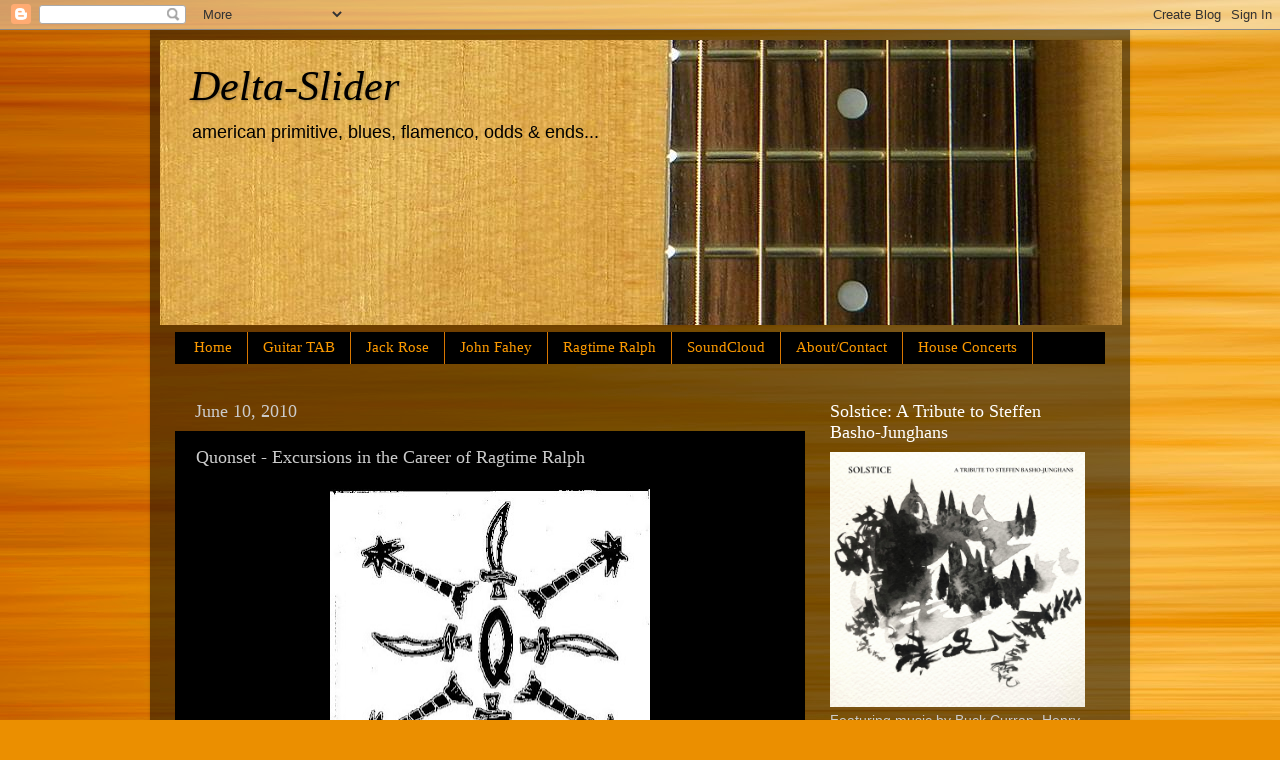

--- FILE ---
content_type: text/html; charset=UTF-8
request_url: https://delta-slider.blogspot.com/2010/06/quonset-excursions-in-career-of-ragtime.html
body_size: 30880
content:
<!DOCTYPE html>
<html class='v2' dir='ltr' lang='en'>
<head>
<link href='https://www.blogger.com/static/v1/widgets/335934321-css_bundle_v2.css' rel='stylesheet' type='text/css'/>
<meta content='width=1100' name='viewport'/>
<meta content='text/html; charset=UTF-8' http-equiv='Content-Type'/>
<meta content='blogger' name='generator'/>
<link href='https://delta-slider.blogspot.com/favicon.ico' rel='icon' type='image/x-icon'/>
<link href='http://delta-slider.blogspot.com/2010/06/quonset-excursions-in-career-of-ragtime.html' rel='canonical'/>
<link rel="alternate" type="application/atom+xml" title="Delta-Slider - Atom" href="https://delta-slider.blogspot.com/feeds/posts/default" />
<link rel="alternate" type="application/rss+xml" title="Delta-Slider - RSS" href="https://delta-slider.blogspot.com/feeds/posts/default?alt=rss" />
<link rel="service.post" type="application/atom+xml" title="Delta-Slider - Atom" href="https://www.blogger.com/feeds/9190140530914296643/posts/default" />

<link rel="alternate" type="application/atom+xml" title="Delta-Slider - Atom" href="https://delta-slider.blogspot.com/feeds/1270251022584143235/comments/default" />
<!--Can't find substitution for tag [blog.ieCssRetrofitLinks]-->
<link href='https://blogger.googleusercontent.com/img/b/R29vZ2xl/AVvXsEiTp5GE9VJKee7DP90D4PfX0r3SP_jjmg18F-h42ijdqej3qalcYhoYLXewRM4ZqqOys6u56tX9QwpEEy6M6eqhT3zsCI7YacfoVXFeejCEABt58b4oUijTSOvI1ayxDbpPxrzMme-nQzc/s320/Q.JPG' rel='image_src'/>
<meta content='http://delta-slider.blogspot.com/2010/06/quonset-excursions-in-career-of-ragtime.html' property='og:url'/>
<meta content='Quonset - Excursions in the Career of Ragtime Ralph' property='og:title'/>
<meta content='    Ragtime Ralph recently sent me a recording of one of his other musical efforts.  Quonset was a bass/scrap metal percussion duo based on ...' property='og:description'/>
<meta content='https://blogger.googleusercontent.com/img/b/R29vZ2xl/AVvXsEiTp5GE9VJKee7DP90D4PfX0r3SP_jjmg18F-h42ijdqej3qalcYhoYLXewRM4ZqqOys6u56tX9QwpEEy6M6eqhT3zsCI7YacfoVXFeejCEABt58b4oUijTSOvI1ayxDbpPxrzMme-nQzc/w1200-h630-p-k-no-nu/Q.JPG' property='og:image'/>
<title>Delta-Slider: Quonset - Excursions in the Career of Ragtime Ralph</title>
<style id='page-skin-1' type='text/css'><!--
/*-----------------------------------------------
Blogger Template Style
Name:     Picture Window
Designer: Blogger
URL:      www.blogger.com
----------------------------------------------- */
/* Content
----------------------------------------------- */
body {
font: normal normal 15px Arial, Tahoma, Helvetica, FreeSans, sans-serif;
color: #cbcbcb;
background: #eb8f00 url(//themes.googleusercontent.com/image?id=17AET9jq8MwaopDcGuJxZfnsugStU4sqWiJ7b_6HZ2zZaANe_xhCWQDa7efxGNS9mOetq) no-repeat fixed top center /* Credit: Cimmerian (http://www.istockphoto.com/googleimages.php?id=1833969&platform=blogger) */;
}
html body .region-inner {
min-width: 0;
max-width: 100%;
width: auto;
}
.content-outer {
font-size: 90%;
}
a:link {
text-decoration:none;
color: #fb9900;
}
a:visited {
text-decoration:none;
color: #d87600;
}
a:hover {
text-decoration:underline;
color: #fba900;
}
.content-outer {
background: transparent url(//www.blogblog.com/1kt/transparent/black50.png) repeat scroll top left;
-moz-border-radius: 0;
-webkit-border-radius: 0;
-goog-ms-border-radius: 0;
border-radius: 0;
-moz-box-shadow: 0 0 3px rgba(0, 0, 0, .15);
-webkit-box-shadow: 0 0 3px rgba(0, 0, 0, .15);
-goog-ms-box-shadow: 0 0 3px rgba(0, 0, 0, .15);
box-shadow: 0 0 3px rgba(0, 0, 0, .15);
margin: 0 auto;
}
.content-inner {
padding: 10px;
}
/* Header
----------------------------------------------- */
.header-outer {
background: transparent none repeat-x scroll top left;
_background-image: none;
color: #000000;
-moz-border-radius: 0;
-webkit-border-radius: 0;
-goog-ms-border-radius: 0;
border-radius: 0;
}
.Header img, .Header #header-inner {
-moz-border-radius: 0;
-webkit-border-radius: 0;
-goog-ms-border-radius: 0;
border-radius: 0;
}
.header-inner .Header .titlewrapper,
.header-inner .Header .descriptionwrapper {
padding-left: 30px;
padding-right: 30px;
}
.Header h1 {
font: italic normal 42px Georgia, Utopia, 'Palatino Linotype', Palatino, serif;
text-shadow: 1px 1px 3px rgba(0, 0, 0, 0.3);
}
.Header h1 a {
color: #000000;
}
.Header .description {
font-size: 130%;
}
/* Tabs
----------------------------------------------- */
.tabs-inner {
margin: .5em 15px 1em;
padding: 0;
}
.tabs-inner .section {
margin: 0;
}
.tabs-inner .widget ul {
padding: 0;
background: #000000 none repeat scroll bottom;
-moz-border-radius: 0;
-webkit-border-radius: 0;
-goog-ms-border-radius: 0;
border-radius: 0;
}
.tabs-inner .widget li {
border: none;
}
.tabs-inner .widget li a {
display: inline-block;
padding: .5em 1em;
margin-right: 0;
color: #fb9900;
font: normal normal 15px Georgia, Utopia, 'Palatino Linotype', Palatino, serif;
-moz-border-radius: 0 0 0 0;
-webkit-border-top-left-radius: 0;
-webkit-border-top-right-radius: 0;
-goog-ms-border-radius: 0 0 0 0;
border-radius: 0 0 0 0;
background: transparent none no-repeat scroll top left;
border-right: 1px solid #d87600;
}
.tabs-inner .widget li:first-child a {
padding-left: 1.25em;
-moz-border-radius-topleft: 0;
-moz-border-radius-bottomleft: 0;
-webkit-border-top-left-radius: 0;
-webkit-border-bottom-left-radius: 0;
-goog-ms-border-top-left-radius: 0;
-goog-ms-border-bottom-left-radius: 0;
border-top-left-radius: 0;
border-bottom-left-radius: 0;
}
.tabs-inner .widget li.selected a,
.tabs-inner .widget li a:hover {
position: relative;
z-index: 1;
background: #d87600 none repeat scroll bottom;
color: #ffffff;
-moz-box-shadow: 0 0 0 rgba(0, 0, 0, .15);
-webkit-box-shadow: 0 0 0 rgba(0, 0, 0, .15);
-goog-ms-box-shadow: 0 0 0 rgba(0, 0, 0, .15);
box-shadow: 0 0 0 rgba(0, 0, 0, .15);
}
/* Headings
----------------------------------------------- */
h2 {
font: normal normal 18px Georgia, Utopia, 'Palatino Linotype', Palatino, serif;
text-transform: none;
color: #ffffff;
margin: .5em 0;
}
/* Main
----------------------------------------------- */
.main-outer {
background: transparent none repeat scroll top center;
-moz-border-radius: 0 0 0 0;
-webkit-border-top-left-radius: 0;
-webkit-border-top-right-radius: 0;
-webkit-border-bottom-left-radius: 0;
-webkit-border-bottom-right-radius: 0;
-goog-ms-border-radius: 0 0 0 0;
border-radius: 0 0 0 0;
-moz-box-shadow: 0 0 0 rgba(0, 0, 0, .15);
-webkit-box-shadow: 0 0 0 rgba(0, 0, 0, .15);
-goog-ms-box-shadow: 0 0 0 rgba(0, 0, 0, .15);
box-shadow: 0 0 0 rgba(0, 0, 0, .15);
}
.main-inner {
padding: 15px 20px 20px;
}
.main-inner .column-center-inner {
padding: 0 0;
}
.main-inner .column-left-inner {
padding-left: 0;
}
.main-inner .column-right-inner {
padding-right: 0;
}
/* Posts
----------------------------------------------- */
h3.post-title {
margin: 0;
font: normal normal 18px Georgia, Utopia, 'Palatino Linotype', Palatino, serif;
}
.comments h4 {
margin: 1em 0 0;
font: normal normal 18px Georgia, Utopia, 'Palatino Linotype', Palatino, serif;
}
.date-header span {
color: #cbcbcb;
}
.post-outer {
background-color: #000000;
border: solid 1px transparent;
-moz-border-radius: 0;
-webkit-border-radius: 0;
border-radius: 0;
-goog-ms-border-radius: 0;
padding: 15px 20px;
margin: 0 -20px 20px;
}
.post-body {
line-height: 1.4;
font-size: 110%;
position: relative;
}
.post-header {
margin: 0 0 1.5em;
color: #979797;
line-height: 1.6;
}
.post-footer {
margin: .5em 0 0;
color: #979797;
line-height: 1.6;
}
#blog-pager {
font-size: 140%
}
#comments .comment-author {
padding-top: 1.5em;
border-top: dashed 1px #ccc;
border-top: dashed 1px rgba(128, 128, 128, .5);
background-position: 0 1.5em;
}
#comments .comment-author:first-child {
padding-top: 0;
border-top: none;
}
.avatar-image-container {
margin: .2em 0 0;
}
/* Comments
----------------------------------------------- */
.comments .comments-content .icon.blog-author {
background-repeat: no-repeat;
background-image: url([data-uri]);
}
.comments .comments-content .loadmore a {
border-top: 1px solid #fba900;
border-bottom: 1px solid #fba900;
}
.comments .continue {
border-top: 2px solid #fba900;
}
/* Widgets
----------------------------------------------- */
.widget ul, .widget #ArchiveList ul.flat {
padding: 0;
list-style: none;
}
.widget ul li, .widget #ArchiveList ul.flat li {
border-top: dashed 1px #ccc;
border-top: dashed 1px rgba(128, 128, 128, .5);
}
.widget ul li:first-child, .widget #ArchiveList ul.flat li:first-child {
border-top: none;
}
.widget .post-body ul {
list-style: disc;
}
.widget .post-body ul li {
border: none;
}
/* Footer
----------------------------------------------- */
.footer-outer {
color:#cbcbcb;
background: transparent none repeat scroll top center;
-moz-border-radius: 0 0 0 0;
-webkit-border-top-left-radius: 0;
-webkit-border-top-right-radius: 0;
-webkit-border-bottom-left-radius: 0;
-webkit-border-bottom-right-radius: 0;
-goog-ms-border-radius: 0 0 0 0;
border-radius: 0 0 0 0;
-moz-box-shadow: 0 0 0 rgba(0, 0, 0, .15);
-webkit-box-shadow: 0 0 0 rgba(0, 0, 0, .15);
-goog-ms-box-shadow: 0 0 0 rgba(0, 0, 0, .15);
box-shadow: 0 0 0 rgba(0, 0, 0, .15);
}
.footer-inner {
padding: 10px 20px 20px;
}
.footer-outer a {
color: #fb9900;
}
.footer-outer a:visited {
color: #d87600;
}
.footer-outer a:hover {
color: #fba900;
}
.footer-outer .widget h2 {
color: #ffffff;
}
/* Mobile
----------------------------------------------- */
html body.mobile {
height: auto;
}
html body.mobile {
min-height: 480px;
background-size: 100% auto;
}
.mobile .body-fauxcolumn-outer {
background: transparent none repeat scroll top left;
}
html .mobile .mobile-date-outer, html .mobile .blog-pager {
border-bottom: none;
background: transparent none repeat scroll top center;
margin-bottom: 10px;
}
.mobile .date-outer {
background: transparent none repeat scroll top center;
}
.mobile .header-outer, .mobile .main-outer,
.mobile .post-outer, .mobile .footer-outer {
-moz-border-radius: 0;
-webkit-border-radius: 0;
-goog-ms-border-radius: 0;
border-radius: 0;
}
.mobile .content-outer,
.mobile .main-outer,
.mobile .post-outer {
background: inherit;
border: none;
}
.mobile .content-outer {
font-size: 100%;
}
.mobile-link-button {
background-color: #fb9900;
}
.mobile-link-button a:link, .mobile-link-button a:visited {
color: #000000;
}
.mobile-index-contents {
color: #cbcbcb;
}
.mobile .tabs-inner .PageList .widget-content {
background: #d87600 none repeat scroll bottom;
color: #ffffff;
}
.mobile .tabs-inner .PageList .widget-content .pagelist-arrow {
border-left: 1px solid #d87600;
}

--></style>
<style id='template-skin-1' type='text/css'><!--
body {
min-width: 980px;
}
.content-outer, .content-fauxcolumn-outer, .region-inner {
min-width: 980px;
max-width: 980px;
_width: 980px;
}
.main-inner .columns {
padding-left: 0px;
padding-right: 300px;
}
.main-inner .fauxcolumn-center-outer {
left: 0px;
right: 300px;
/* IE6 does not respect left and right together */
_width: expression(this.parentNode.offsetWidth -
parseInt("0px") -
parseInt("300px") + 'px');
}
.main-inner .fauxcolumn-left-outer {
width: 0px;
}
.main-inner .fauxcolumn-right-outer {
width: 300px;
}
.main-inner .column-left-outer {
width: 0px;
right: 100%;
margin-left: -0px;
}
.main-inner .column-right-outer {
width: 300px;
margin-right: -300px;
}
#layout {
min-width: 0;
}
#layout .content-outer {
min-width: 0;
width: 800px;
}
#layout .region-inner {
min-width: 0;
width: auto;
}
body#layout div.add_widget {
padding: 8px;
}
body#layout div.add_widget a {
margin-left: 32px;
}
--></style>
<style>
    body {background-image:url(\/\/themes.googleusercontent.com\/image?id=17AET9jq8MwaopDcGuJxZfnsugStU4sqWiJ7b_6HZ2zZaANe_xhCWQDa7efxGNS9mOetq);}
    
@media (max-width: 200px) { body {background-image:url(\/\/themes.googleusercontent.com\/image?id=17AET9jq8MwaopDcGuJxZfnsugStU4sqWiJ7b_6HZ2zZaANe_xhCWQDa7efxGNS9mOetq&options=w200);}}
@media (max-width: 400px) and (min-width: 201px) { body {background-image:url(\/\/themes.googleusercontent.com\/image?id=17AET9jq8MwaopDcGuJxZfnsugStU4sqWiJ7b_6HZ2zZaANe_xhCWQDa7efxGNS9mOetq&options=w400);}}
@media (max-width: 800px) and (min-width: 401px) { body {background-image:url(\/\/themes.googleusercontent.com\/image?id=17AET9jq8MwaopDcGuJxZfnsugStU4sqWiJ7b_6HZ2zZaANe_xhCWQDa7efxGNS9mOetq&options=w800);}}
@media (max-width: 1200px) and (min-width: 801px) { body {background-image:url(\/\/themes.googleusercontent.com\/image?id=17AET9jq8MwaopDcGuJxZfnsugStU4sqWiJ7b_6HZ2zZaANe_xhCWQDa7efxGNS9mOetq&options=w1200);}}
/* Last tag covers anything over one higher than the previous max-size cap. */
@media (min-width: 1201px) { body {background-image:url(\/\/themes.googleusercontent.com\/image?id=17AET9jq8MwaopDcGuJxZfnsugStU4sqWiJ7b_6HZ2zZaANe_xhCWQDa7efxGNS9mOetq&options=w1600);}}
  </style>
<link href='https://www.blogger.com/dyn-css/authorization.css?targetBlogID=9190140530914296643&amp;zx=b212d6d5-f203-4cee-a0f6-0a395a2ef341' media='none' onload='if(media!=&#39;all&#39;)media=&#39;all&#39;' rel='stylesheet'/><noscript><link href='https://www.blogger.com/dyn-css/authorization.css?targetBlogID=9190140530914296643&amp;zx=b212d6d5-f203-4cee-a0f6-0a395a2ef341' rel='stylesheet'/></noscript>
<meta name='google-adsense-platform-account' content='ca-host-pub-1556223355139109'/>
<meta name='google-adsense-platform-domain' content='blogspot.com'/>

</head>
<body class='loading variant-screen'>
<div class='navbar section' id='navbar' name='Navbar'><div class='widget Navbar' data-version='1' id='Navbar1'><script type="text/javascript">
    function setAttributeOnload(object, attribute, val) {
      if(window.addEventListener) {
        window.addEventListener('load',
          function(){ object[attribute] = val; }, false);
      } else {
        window.attachEvent('onload', function(){ object[attribute] = val; });
      }
    }
  </script>
<div id="navbar-iframe-container"></div>
<script type="text/javascript" src="https://apis.google.com/js/platform.js"></script>
<script type="text/javascript">
      gapi.load("gapi.iframes:gapi.iframes.style.bubble", function() {
        if (gapi.iframes && gapi.iframes.getContext) {
          gapi.iframes.getContext().openChild({
              url: 'https://www.blogger.com/navbar/9190140530914296643?po\x3d1270251022584143235\x26origin\x3dhttps://delta-slider.blogspot.com',
              where: document.getElementById("navbar-iframe-container"),
              id: "navbar-iframe"
          });
        }
      });
    </script><script type="text/javascript">
(function() {
var script = document.createElement('script');
script.type = 'text/javascript';
script.src = '//pagead2.googlesyndication.com/pagead/js/google_top_exp.js';
var head = document.getElementsByTagName('head')[0];
if (head) {
head.appendChild(script);
}})();
</script>
</div></div>
<div class='body-fauxcolumns'>
<div class='fauxcolumn-outer body-fauxcolumn-outer'>
<div class='cap-top'>
<div class='cap-left'></div>
<div class='cap-right'></div>
</div>
<div class='fauxborder-left'>
<div class='fauxborder-right'></div>
<div class='fauxcolumn-inner'>
</div>
</div>
<div class='cap-bottom'>
<div class='cap-left'></div>
<div class='cap-right'></div>
</div>
</div>
</div>
<div class='content'>
<div class='content-fauxcolumns'>
<div class='fauxcolumn-outer content-fauxcolumn-outer'>
<div class='cap-top'>
<div class='cap-left'></div>
<div class='cap-right'></div>
</div>
<div class='fauxborder-left'>
<div class='fauxborder-right'></div>
<div class='fauxcolumn-inner'>
</div>
</div>
<div class='cap-bottom'>
<div class='cap-left'></div>
<div class='cap-right'></div>
</div>
</div>
</div>
<div class='content-outer'>
<div class='content-cap-top cap-top'>
<div class='cap-left'></div>
<div class='cap-right'></div>
</div>
<div class='fauxborder-left content-fauxborder-left'>
<div class='fauxborder-right content-fauxborder-right'></div>
<div class='content-inner'>
<header>
<div class='header-outer'>
<div class='header-cap-top cap-top'>
<div class='cap-left'></div>
<div class='cap-right'></div>
</div>
<div class='fauxborder-left header-fauxborder-left'>
<div class='fauxborder-right header-fauxborder-right'></div>
<div class='region-inner header-inner'>
<div class='header section' id='header' name='Header'><div class='widget Header' data-version='1' id='Header1'>
<div id='header-inner' style='background-image: url("https://blogger.googleusercontent.com/img/b/R29vZ2xl/AVvXsEgu__2nrsJUD84r-UfNC57-CU4PGONPgORToDV7M19pGB1kCrcDTNAFu5k52eFlyqLuonJjjln5Z-tD0L0JZflA6HuTmSkU0nf7u2iLCwEVRVO5YRjAV4fW-SsdvYXFAS1v91QC7dvpYoI/s1600/side+o+fret+shadowed.jpg"); background-position: left; width: 962px; min-height: 285px; _height: 285px; background-repeat: no-repeat; '>
<div class='titlewrapper' style='background: transparent'>
<h1 class='title' style='background: transparent; border-width: 0px'>
<a href='https://delta-slider.blogspot.com/'>
Delta-Slider
</a>
</h1>
</div>
<div class='descriptionwrapper'>
<p class='description'><span>american primitive, blues, flamenco, odds &amp; ends...</span></p>
</div>
</div>
</div></div>
</div>
</div>
<div class='header-cap-bottom cap-bottom'>
<div class='cap-left'></div>
<div class='cap-right'></div>
</div>
</div>
</header>
<div class='tabs-outer'>
<div class='tabs-cap-top cap-top'>
<div class='cap-left'></div>
<div class='cap-right'></div>
</div>
<div class='fauxborder-left tabs-fauxborder-left'>
<div class='fauxborder-right tabs-fauxborder-right'></div>
<div class='region-inner tabs-inner'>
<div class='tabs section' id='crosscol' name='Cross-Column'><div class='widget PageList' data-version='1' id='PageList1'>
<h2>SoundCloud</h2>
<div class='widget-content'>
<ul>
<li>
<a href='https://delta-slider.blogspot.com/'>Home</a>
</li>
<li>
<a href='https://delta-slider.blogspot.com/p/guitar-tab.html'>Guitar TAB</a>
</li>
<li>
<a href='https://delta-slider.blogspot.com/p/jack-rose.html'>Jack Rose</a>
</li>
<li>
<a href='https://delta-slider.blogspot.com/p/john-fahey.html'>John Fahey</a>
</li>
<li>
<a href='https://delta-slider.blogspot.com/p/ragtime-ralph.html'>Ragtime Ralph</a>
</li>
<li>
<a href='https://delta-slider.blogspot.com/p/support-delta-slider.html'>SoundCloud</a>
</li>
<li>
<a href='https://delta-slider.blogspot.com/p/aboutcontact.html'>About/Contact</a>
</li>
<li>
<a href='https://delta-slider.blogspot.com/p/house-concerts.html'>House Concerts</a>
</li>
</ul>
<div class='clear'></div>
</div>
</div></div>
<div class='tabs no-items section' id='crosscol-overflow' name='Cross-Column 2'></div>
</div>
</div>
<div class='tabs-cap-bottom cap-bottom'>
<div class='cap-left'></div>
<div class='cap-right'></div>
</div>
</div>
<div class='main-outer'>
<div class='main-cap-top cap-top'>
<div class='cap-left'></div>
<div class='cap-right'></div>
</div>
<div class='fauxborder-left main-fauxborder-left'>
<div class='fauxborder-right main-fauxborder-right'></div>
<div class='region-inner main-inner'>
<div class='columns fauxcolumns'>
<div class='fauxcolumn-outer fauxcolumn-center-outer'>
<div class='cap-top'>
<div class='cap-left'></div>
<div class='cap-right'></div>
</div>
<div class='fauxborder-left'>
<div class='fauxborder-right'></div>
<div class='fauxcolumn-inner'>
</div>
</div>
<div class='cap-bottom'>
<div class='cap-left'></div>
<div class='cap-right'></div>
</div>
</div>
<div class='fauxcolumn-outer fauxcolumn-left-outer'>
<div class='cap-top'>
<div class='cap-left'></div>
<div class='cap-right'></div>
</div>
<div class='fauxborder-left'>
<div class='fauxborder-right'></div>
<div class='fauxcolumn-inner'>
</div>
</div>
<div class='cap-bottom'>
<div class='cap-left'></div>
<div class='cap-right'></div>
</div>
</div>
<div class='fauxcolumn-outer fauxcolumn-right-outer'>
<div class='cap-top'>
<div class='cap-left'></div>
<div class='cap-right'></div>
</div>
<div class='fauxborder-left'>
<div class='fauxborder-right'></div>
<div class='fauxcolumn-inner'>
</div>
</div>
<div class='cap-bottom'>
<div class='cap-left'></div>
<div class='cap-right'></div>
</div>
</div>
<!-- corrects IE6 width calculation -->
<div class='columns-inner'>
<div class='column-center-outer'>
<div class='column-center-inner'>
<div class='main section' id='main' name='Main'><div class='widget Blog' data-version='1' id='Blog1'>
<div class='blog-posts hfeed'>

          <div class="date-outer">
        
<h2 class='date-header'><span>June 10, 2010</span></h2>

          <div class="date-posts">
        
<div class='post-outer'>
<div class='post hentry uncustomized-post-template' itemprop='blogPost' itemscope='itemscope' itemtype='http://schema.org/BlogPosting'>
<meta content='https://blogger.googleusercontent.com/img/b/R29vZ2xl/AVvXsEiTp5GE9VJKee7DP90D4PfX0r3SP_jjmg18F-h42ijdqej3qalcYhoYLXewRM4ZqqOys6u56tX9QwpEEy6M6eqhT3zsCI7YacfoVXFeejCEABt58b4oUijTSOvI1ayxDbpPxrzMme-nQzc/s320/Q.JPG' itemprop='image_url'/>
<meta content='9190140530914296643' itemprop='blogId'/>
<meta content='1270251022584143235' itemprop='postId'/>
<a name='1270251022584143235'></a>
<h3 class='post-title entry-title' itemprop='name'>
Quonset - Excursions in the Career of Ragtime Ralph
</h3>
<div class='post-header'>
<div class='post-header-line-1'></div>
</div>
<div class='post-body entry-content' id='post-body-1270251022584143235' itemprop='description articleBody'>
<div class="separator" style="clear: both; text-align: center;">
<a href="https://blogger.googleusercontent.com/img/b/R29vZ2xl/AVvXsEiTp5GE9VJKee7DP90D4PfX0r3SP_jjmg18F-h42ijdqej3qalcYhoYLXewRM4ZqqOys6u56tX9QwpEEy6M6eqhT3zsCI7YacfoVXFeejCEABt58b4oUijTSOvI1ayxDbpPxrzMme-nQzc/s1600/Q.JPG" imageanchor="1" style="margin-left: 1em; margin-right: 1em;"><img border="0" height="314" src="https://blogger.googleusercontent.com/img/b/R29vZ2xl/AVvXsEiTp5GE9VJKee7DP90D4PfX0r3SP_jjmg18F-h42ijdqej3qalcYhoYLXewRM4ZqqOys6u56tX9QwpEEy6M6eqhT3zsCI7YacfoVXFeejCEABt58b4oUijTSOvI1ayxDbpPxrzMme-nQzc/s320/Q.JPG" width="320" /></a></div>
<span class="Apple-style-span" style="font-family: inherit;"><br />
</span><br />
<b><span class="Apple-style-span" style="font-family: 'Courier New', Courier, monospace;"><i>Ragtime Ralph recently sent me a recording of one of his other musical efforts. &nbsp;Quonset was a bass/scrap metal percussion duo based on Savage Republic.</i></span></b><br />
<b><span class="Apple-style-span" style="font-family: 'Courier New', Courier, monospace;"><i><br />
</i></span></b><i></i><br />
<b><span class="Apple-style-span" style="font-family: 'Courier New', Courier, monospace;"><i>Here's what Ralph said about this recording.&nbsp;</i></span></b><br />
<blockquote>
<span class="Apple-style-span" style="font-family: 'Courier New', Courier, monospace;"><b><i>Quonset is my personal favorite of anything I've done: acoustic or electric...it's me on 3 string drone bass and Ed Frey on drums and scrap metal percussion...similar to very early Savage Republic...in fact we do a Savage Republic cover (Exodus)...performing rights graciously worked out with Savage Republics lawyer before release...and all it cost me were 6 copies of the CD!&nbsp; I'm planning on re-releasing this CD (with extra cuts) on Empty Square at some point in the future.</i></b></span></blockquote>
<span class="Apple-style-span" style="font-family: 'Courier New', Courier, monospace;"><i><b>So this obviously is not the kind of stuff I normally post but since Ralph's music has been prominent in this blog I think it is relevant to present his other work. &nbsp;I think it is one of those things that remind me that all of us are very multi-faceted individuals and it is easy to form perceptions about artists when you know them for only one aspect of their artistry.&nbsp; </b></i></span><br />
<span class="Apple-style-span" style="font-family: 'Courier New', Courier, monospace;"><i><b><br />
</b></i><b><i></i></b></span><i><b></b></i><br />
<span class="Apple-style-span" style="font-family: 'Courier New', Courier, monospace;"><i><b>I know there is a strong connection between the American Primitive&nbsp;audience&nbsp;and the experimental genres. &nbsp;So many of you may find this interesting. &nbsp;I hope so. &nbsp;</b></i></span><br />
<span class="Apple-style-span" style="font-family: 'Courier New', Courier, monospace;"><i><b><br />
</b></i><b><i></i></b></span><i><b></b></i><br />
<span class="Apple-style-span" style="font-family: 'Courier New', Courier, monospace;"><i><b>Thanks again Ralph!</b></i></span><br />
<b><i><span class="Apple-style-span" style="font-family: 'Courier New', Courier, monospace;"><br />
</span></i></b><br />
<a href="https://www.dropbox.com/s/uxplsnokcee7tz0/Quonset.zip?dl=0"><b><i><span class="Apple-style-span" style="font-family: 'Courier New', Courier, monospace; font-size: large;">Download Quonset</span></i></b></a><span style="font-size: large;"> </span><br />
<span class="Apple-style-span" style="font-family: 'times new roman', 'new york', times, serif;"><span class="Apple-style-span" style="font-family: arial, helvetica, sans-serif; font-size: 13px;"><br />
&nbsp;&nbsp;&nbsp;&nbsp; </span></span>
<div style='clear: both;'></div>
</div>
<div class='post-footer'>
<div class='post-footer-line post-footer-line-1'>
<span class='post-author vcard'>
</span>
<span class='post-timestamp'>
</span>
<span class='post-comment-link'>
</span>
<span class='post-icons'>
<span class='item-action'>
<a href='https://www.blogger.com/email-post/9190140530914296643/1270251022584143235' title='Email Post'>
<img alt='' class='icon-action' height='13' src='https://resources.blogblog.com/img/icon18_email.gif' width='18'/>
</a>
</span>
<span class='item-control blog-admin pid-2071421222'>
<a href='https://www.blogger.com/post-edit.g?blogID=9190140530914296643&postID=1270251022584143235&from=pencil' title='Edit Post'>
<img alt='' class='icon-action' height='18' src='https://resources.blogblog.com/img/icon18_edit_allbkg.gif' width='18'/>
</a>
</span>
</span>
<div class='post-share-buttons goog-inline-block'>
<a class='goog-inline-block share-button sb-email' href='https://www.blogger.com/share-post.g?blogID=9190140530914296643&postID=1270251022584143235&target=email' target='_blank' title='Email This'><span class='share-button-link-text'>Email This</span></a><a class='goog-inline-block share-button sb-blog' href='https://www.blogger.com/share-post.g?blogID=9190140530914296643&postID=1270251022584143235&target=blog' onclick='window.open(this.href, "_blank", "height=270,width=475"); return false;' target='_blank' title='BlogThis!'><span class='share-button-link-text'>BlogThis!</span></a><a class='goog-inline-block share-button sb-twitter' href='https://www.blogger.com/share-post.g?blogID=9190140530914296643&postID=1270251022584143235&target=twitter' target='_blank' title='Share to X'><span class='share-button-link-text'>Share to X</span></a><a class='goog-inline-block share-button sb-facebook' href='https://www.blogger.com/share-post.g?blogID=9190140530914296643&postID=1270251022584143235&target=facebook' onclick='window.open(this.href, "_blank", "height=430,width=640"); return false;' target='_blank' title='Share to Facebook'><span class='share-button-link-text'>Share to Facebook</span></a><a class='goog-inline-block share-button sb-pinterest' href='https://www.blogger.com/share-post.g?blogID=9190140530914296643&postID=1270251022584143235&target=pinterest' target='_blank' title='Share to Pinterest'><span class='share-button-link-text'>Share to Pinterest</span></a>
</div>
</div>
<div class='post-footer-line post-footer-line-2'>
<span class='post-labels'>
Labels:
<a href='https://delta-slider.blogspot.com/search/label/Experimental' rel='tag'>Experimental</a>,
<a href='https://delta-slider.blogspot.com/search/label/Ragtime%20Ralph' rel='tag'>Ragtime Ralph</a>
</span>
</div>
<div class='post-footer-line post-footer-line-3'>
<span class='post-location'>
</span>
</div>
</div>
</div>
<div class='comments' id='comments'>
<a name='comments'></a>
<h4>4 comments:</h4>
<div class='comments-content'>
<script async='async' src='' type='text/javascript'></script>
<script type='text/javascript'>
    (function() {
      var items = null;
      var msgs = null;
      var config = {};

// <![CDATA[
      var cursor = null;
      if (items && items.length > 0) {
        cursor = parseInt(items[items.length - 1].timestamp) + 1;
      }

      var bodyFromEntry = function(entry) {
        var text = (entry &&
                    ((entry.content && entry.content.$t) ||
                     (entry.summary && entry.summary.$t))) ||
            '';
        if (entry && entry.gd$extendedProperty) {
          for (var k in entry.gd$extendedProperty) {
            if (entry.gd$extendedProperty[k].name == 'blogger.contentRemoved') {
              return '<span class="deleted-comment">' + text + '</span>';
            }
          }
        }
        return text;
      }

      var parse = function(data) {
        cursor = null;
        var comments = [];
        if (data && data.feed && data.feed.entry) {
          for (var i = 0, entry; entry = data.feed.entry[i]; i++) {
            var comment = {};
            // comment ID, parsed out of the original id format
            var id = /blog-(\d+).post-(\d+)/.exec(entry.id.$t);
            comment.id = id ? id[2] : null;
            comment.body = bodyFromEntry(entry);
            comment.timestamp = Date.parse(entry.published.$t) + '';
            if (entry.author && entry.author.constructor === Array) {
              var auth = entry.author[0];
              if (auth) {
                comment.author = {
                  name: (auth.name ? auth.name.$t : undefined),
                  profileUrl: (auth.uri ? auth.uri.$t : undefined),
                  avatarUrl: (auth.gd$image ? auth.gd$image.src : undefined)
                };
              }
            }
            if (entry.link) {
              if (entry.link[2]) {
                comment.link = comment.permalink = entry.link[2].href;
              }
              if (entry.link[3]) {
                var pid = /.*comments\/default\/(\d+)\?.*/.exec(entry.link[3].href);
                if (pid && pid[1]) {
                  comment.parentId = pid[1];
                }
              }
            }
            comment.deleteclass = 'item-control blog-admin';
            if (entry.gd$extendedProperty) {
              for (var k in entry.gd$extendedProperty) {
                if (entry.gd$extendedProperty[k].name == 'blogger.itemClass') {
                  comment.deleteclass += ' ' + entry.gd$extendedProperty[k].value;
                } else if (entry.gd$extendedProperty[k].name == 'blogger.displayTime') {
                  comment.displayTime = entry.gd$extendedProperty[k].value;
                }
              }
            }
            comments.push(comment);
          }
        }
        return comments;
      };

      var paginator = function(callback) {
        if (hasMore()) {
          var url = config.feed + '?alt=json&v=2&orderby=published&reverse=false&max-results=50';
          if (cursor) {
            url += '&published-min=' + new Date(cursor).toISOString();
          }
          window.bloggercomments = function(data) {
            var parsed = parse(data);
            cursor = parsed.length < 50 ? null
                : parseInt(parsed[parsed.length - 1].timestamp) + 1
            callback(parsed);
            window.bloggercomments = null;
          }
          url += '&callback=bloggercomments';
          var script = document.createElement('script');
          script.type = 'text/javascript';
          script.src = url;
          document.getElementsByTagName('head')[0].appendChild(script);
        }
      };
      var hasMore = function() {
        return !!cursor;
      };
      var getMeta = function(key, comment) {
        if ('iswriter' == key) {
          var matches = !!comment.author
              && comment.author.name == config.authorName
              && comment.author.profileUrl == config.authorUrl;
          return matches ? 'true' : '';
        } else if ('deletelink' == key) {
          return config.baseUri + '/comment/delete/'
               + config.blogId + '/' + comment.id;
        } else if ('deleteclass' == key) {
          return comment.deleteclass;
        }
        return '';
      };

      var replybox = null;
      var replyUrlParts = null;
      var replyParent = undefined;

      var onReply = function(commentId, domId) {
        if (replybox == null) {
          // lazily cache replybox, and adjust to suit this style:
          replybox = document.getElementById('comment-editor');
          if (replybox != null) {
            replybox.height = '250px';
            replybox.style.display = 'block';
            replyUrlParts = replybox.src.split('#');
          }
        }
        if (replybox && (commentId !== replyParent)) {
          replybox.src = '';
          document.getElementById(domId).insertBefore(replybox, null);
          replybox.src = replyUrlParts[0]
              + (commentId ? '&parentID=' + commentId : '')
              + '#' + replyUrlParts[1];
          replyParent = commentId;
        }
      };

      var hash = (window.location.hash || '#').substring(1);
      var startThread, targetComment;
      if (/^comment-form_/.test(hash)) {
        startThread = hash.substring('comment-form_'.length);
      } else if (/^c[0-9]+$/.test(hash)) {
        targetComment = hash.substring(1);
      }

      // Configure commenting API:
      var configJso = {
        'maxDepth': config.maxThreadDepth
      };
      var provider = {
        'id': config.postId,
        'data': items,
        'loadNext': paginator,
        'hasMore': hasMore,
        'getMeta': getMeta,
        'onReply': onReply,
        'rendered': true,
        'initComment': targetComment,
        'initReplyThread': startThread,
        'config': configJso,
        'messages': msgs
      };

      var render = function() {
        if (window.goog && window.goog.comments) {
          var holder = document.getElementById('comment-holder');
          window.goog.comments.render(holder, provider);
        }
      };

      // render now, or queue to render when library loads:
      if (window.goog && window.goog.comments) {
        render();
      } else {
        window.goog = window.goog || {};
        window.goog.comments = window.goog.comments || {};
        window.goog.comments.loadQueue = window.goog.comments.loadQueue || [];
        window.goog.comments.loadQueue.push(render);
      }
    })();
// ]]>
  </script>
<div id='comment-holder'>
<div class="comment-thread toplevel-thread"><ol id="top-ra"><li class="comment" id="c5873664590682126573"><div class="avatar-image-container"><img src="//resources.blogblog.com/img/blank.gif" alt=""/></div><div class="comment-block"><div class="comment-header"><cite class="user">Anonymous</cite><span class="icon user "></span><span class="datetime secondary-text"><a rel="nofollow" href="https://delta-slider.blogspot.com/2010/06/quonset-excursions-in-career-of-ragtime.html?showComment=1276576793175#c5873664590682126573">June 14, 2010 at 10:39&#8239;PM</a></span></div><p class="comment-content">Scott...HIOWDY!!!  I was surprised as hell to see the Quonset CD mentioned in the &quot;Slider&quot;!  I&#39;m still trying to overcome a sort of homesickness after leaving my 20 year comfort zone of White Rock at the beginning of this month...but seeing Cheers!  Ralph.</p><span class="comment-actions secondary-text"><a class="comment-reply" target="_self" data-comment-id="5873664590682126573">Reply</a><span class="item-control blog-admin blog-admin pid-983336013"><a target="_self" href="https://www.blogger.com/comment/delete/9190140530914296643/5873664590682126573">Delete</a></span></span></div><div class="comment-replies"><div id="c5873664590682126573-rt" class="comment-thread inline-thread hidden"><span class="thread-toggle thread-expanded"><span class="thread-arrow"></span><span class="thread-count"><a target="_self">Replies</a></span></span><ol id="c5873664590682126573-ra" class="thread-chrome thread-expanded"><div></div><div id="c5873664590682126573-continue" class="continue"><a class="comment-reply" target="_self" data-comment-id="5873664590682126573">Reply</a></div></ol></div></div><div class="comment-replybox-single" id="c5873664590682126573-ce"></div></li><li class="comment" id="c3972894638342609432"><div class="avatar-image-container"><img src="//resources.blogblog.com/img/blank.gif" alt=""/></div><div class="comment-block"><div class="comment-header"><cite class="user">Anonymous</cite><span class="icon user "></span><span class="datetime secondary-text"><a rel="nofollow" href="https://delta-slider.blogspot.com/2010/06/quonset-excursions-in-career-of-ragtime.html?showComment=1276577022094#c3972894638342609432">June 14, 2010 at 10:43&#8239;PM</a></span></div><p class="comment-content">Scott...my comment made little sense as most of it seemed to disappear after I posted it!  What happened?  Ralph.</p><span class="comment-actions secondary-text"><a class="comment-reply" target="_self" data-comment-id="3972894638342609432">Reply</a><span class="item-control blog-admin blog-admin pid-983336013"><a target="_self" href="https://www.blogger.com/comment/delete/9190140530914296643/3972894638342609432">Delete</a></span></span></div><div class="comment-replies"><div id="c3972894638342609432-rt" class="comment-thread inline-thread hidden"><span class="thread-toggle thread-expanded"><span class="thread-arrow"></span><span class="thread-count"><a target="_self">Replies</a></span></span><ol id="c3972894638342609432-ra" class="thread-chrome thread-expanded"><div></div><div id="c3972894638342609432-continue" class="continue"><a class="comment-reply" target="_self" data-comment-id="3972894638342609432">Reply</a></div></ol></div></div><div class="comment-replybox-single" id="c3972894638342609432-ce"></div></li><li class="comment" id="c7954022230456544212"><div class="avatar-image-container"><img src="//2.bp.blogspot.com/_I2cHuaRju4M/Sx6jDXIwNcI/AAAAAAAAAAk/RBDmuWR3yTE/S45-s35/American%2BPrimitive%2BGuitar.jpeg" alt=""/></div><div class="comment-block"><div class="comment-header"><cite class="user"><a href="https://www.blogger.com/profile/17389754397082644687" rel="nofollow">Delta-Slider</a></cite><span class="icon user blog-author"></span><span class="datetime secondary-text"><a rel="nofollow" href="https://delta-slider.blogspot.com/2010/06/quonset-excursions-in-career-of-ragtime.html?showComment=1276604508581#c7954022230456544212">June 15, 2010 at 6:21&#8239;AM</a></span></div><p class="comment-content">Stupid internet!  Sorry Ralph, I don&#39;t see a trace of it.  It&#39;s lost in a black hole...</p><span class="comment-actions secondary-text"><a class="comment-reply" target="_self" data-comment-id="7954022230456544212">Reply</a><span class="item-control blog-admin blog-admin pid-2071421222"><a target="_self" href="https://www.blogger.com/comment/delete/9190140530914296643/7954022230456544212">Delete</a></span></span></div><div class="comment-replies"><div id="c7954022230456544212-rt" class="comment-thread inline-thread hidden"><span class="thread-toggle thread-expanded"><span class="thread-arrow"></span><span class="thread-count"><a target="_self">Replies</a></span></span><ol id="c7954022230456544212-ra" class="thread-chrome thread-expanded"><div></div><div id="c7954022230456544212-continue" class="continue"><a class="comment-reply" target="_self" data-comment-id="7954022230456544212">Reply</a></div></ol></div></div><div class="comment-replybox-single" id="c7954022230456544212-ce"></div></li><li class="comment" id="c5940639724532230726"><div class="avatar-image-container"><img src="//resources.blogblog.com/img/blank.gif" alt=""/></div><div class="comment-block"><div class="comment-header"><cite class="user">Anonymous</cite><span class="icon user "></span><span class="datetime secondary-text"><a rel="nofollow" href="https://delta-slider.blogspot.com/2010/06/quonset-excursions-in-career-of-ragtime.html?showComment=1276612244528#c5940639724532230726">June 15, 2010 at 8:30&#8239;AM</a></span></div><p class="comment-content">Scott...hiowdy!!!  As I was saying...bring on more William Ackerman!  I&#39;ve never heard him live so the concert footage was a blast...although his &quot;Bug&quot; song reminds me more of &quot;Poor Boy Long Ways From Home&quot; than &quot;Last Steam Engine Train&quot;...Windham Hill turned me down years ago when I sent them a decidedly primitive, fumbling but enthusiastic demo...it was a definite honor to be turned down by one of the best guitarists out there...Cheers!  Ralph...<br>PS...the new look of the Delta Slider...I love it!...at first I thought I&#39;d &quot;stumbled onto a rival project&quot; (to quote a line from my fave British sci-fi movie from the &#39;50s: &quot;Quatermass 2&quot;)...onward and upward...eh, wat?!</p><span class="comment-actions secondary-text"><a class="comment-reply" target="_self" data-comment-id="5940639724532230726">Reply</a><span class="item-control blog-admin blog-admin pid-983336013"><a target="_self" href="https://www.blogger.com/comment/delete/9190140530914296643/5940639724532230726">Delete</a></span></span></div><div class="comment-replies"><div id="c5940639724532230726-rt" class="comment-thread inline-thread hidden"><span class="thread-toggle thread-expanded"><span class="thread-arrow"></span><span class="thread-count"><a target="_self">Replies</a></span></span><ol id="c5940639724532230726-ra" class="thread-chrome thread-expanded"><div></div><div id="c5940639724532230726-continue" class="continue"><a class="comment-reply" target="_self" data-comment-id="5940639724532230726">Reply</a></div></ol></div></div><div class="comment-replybox-single" id="c5940639724532230726-ce"></div></li></ol><div id="top-continue" class="continue"><a class="comment-reply" target="_self">Add comment</a></div><div class="comment-replybox-thread" id="top-ce"></div><div class="loadmore hidden" data-post-id="1270251022584143235"><a target="_self">Load more...</a></div></div>
</div>
</div>
<p class='comment-footer'>
<div class='comment-form'>
<a name='comment-form'></a>
<p>
</p>
<a href='https://www.blogger.com/comment/frame/9190140530914296643?po=1270251022584143235&hl=en&saa=85391&origin=https://delta-slider.blogspot.com' id='comment-editor-src'></a>
<iframe allowtransparency='true' class='blogger-iframe-colorize blogger-comment-from-post' frameborder='0' height='410px' id='comment-editor' name='comment-editor' src='' width='100%'></iframe>
<script src='https://www.blogger.com/static/v1/jsbin/2830521187-comment_from_post_iframe.js' type='text/javascript'></script>
<script type='text/javascript'>
      BLOG_CMT_createIframe('https://www.blogger.com/rpc_relay.html');
    </script>
</div>
</p>
<div id='backlinks-container'>
<div id='Blog1_backlinks-container'>
</div>
</div>
</div>
</div>

        </div></div>
      
</div>
<div class='blog-pager' id='blog-pager'>
<span id='blog-pager-newer-link'>
<a class='blog-pager-newer-link' href='https://delta-slider.blogspot.com/2010/06/will-ackerman-live-video-at-wolf-trap.html' id='Blog1_blog-pager-newer-link' title='Newer Post'>Newer Post</a>
</span>
<span id='blog-pager-older-link'>
<a class='blog-pager-older-link' href='https://delta-slider.blogspot.com/2010/06/beyond-berkeley-guitar.html' id='Blog1_blog-pager-older-link' title='Older Post'>Older Post</a>
</span>
<a class='home-link' href='https://delta-slider.blogspot.com/'>Home</a>
</div>
<div class='clear'></div>
<div class='post-feeds'>
<div class='feed-links'>
Subscribe to:
<a class='feed-link' href='https://delta-slider.blogspot.com/feeds/1270251022584143235/comments/default' target='_blank' type='application/atom+xml'>Post Comments (Atom)</a>
</div>
</div>
</div></div>
</div>
</div>
<div class='column-left-outer'>
<div class='column-left-inner'>
<aside>
</aside>
</div>
</div>
<div class='column-right-outer'>
<div class='column-right-inner'>
<aside>
<div class='sidebar section' id='sidebar-right-1'><div class='widget Image' data-version='1' id='Image3'>
<h2>Solstice: A Tribute to Steffen Basho&#8203;-&#8203;Junghans</h2>
<div class='widget-content'>
<a href='https://obsoleterecordings.bandcamp.com/album/solstice-a-tribute-to-steffen-basho-junghans'>
<img alt='Solstice: A Tribute to Steffen Basho​-​Junghans' height='255' id='Image3_img' src='https://f4.bcbits.com/img/a3474085222_10.jpg' width='255'/>
</a>
<br/>
<span class='caption'>Featuring music by Buck Curran, Henry Kaiser, Joseph Allred, Liam Grant, Paul Pèrrim, E. Jason Gibbs, Rob Noyes, Kendraplex, Joost Dijkema, Jesse Sheppard, Paolo Laboule Novellino, Son of Buzzi, Isasa, D.C Cross, Blake Hornsby, Jeremy Nicholas, Shane Parish, Nick Jonah Davis, Ajay Saggar, Jakub Šimanský, and Pino Nuvola</span>
</div>
<div class='clear'></div>
</div><div class='widget Image' data-version='1' id='Image7'>
<h2>Converted Bread Truck</h2>
<div class='widget-content'>
<a href='https://lectrikdog.bandcamp.com/album/converted-bread-truck-compilation'>
<img alt='Converted Bread Truck' height='255' id='Image7_img' src='https://f4.bcbits.com/img/a1312186936_10.jpg' width='255'/>
</a>
<br/>
<span class='caption'>A re-incarnation of the "John Fahey Fan Cd"</span>
</div>
<div class='clear'></div>
</div><div class='widget Image' data-version='1' id='Image1'>
<h2>Mound Of Shards</h2>
<div class='widget-content'>
<a href='https://chuckjohnson.bandcamp.com/album/mound-of-shards'>
<img alt='Mound Of Shards' height='251' id='Image1_img' src='https://f4.bcbits.com/img/a3339678081_10.jpg' width='255'/>
</a>
<br/>
<span class='caption'>by Chuck Johnson</span>
</div>
<div class='clear'></div>
</div><div class='widget Image' data-version='1' id='Image5'>
<h2>Insilio by Isasa</h2>
<div class='widget-content'>
<a href='https://isasa.bandcamp.com/album/insilio?fbclid=IwAR05anuCg5zAuaMVOct8nepDA1zrN353Yojc2SR46GjUes1zz6mdeWmmu_s'>
<img alt='Insilio by Isasa' height='255' id='Image5_img' src='https://f4.bcbits.com/img/a0630487975_16.jpg' width='255'/>
</a>
<br/>
</div>
<div class='clear'></div>
</div><div class='widget Image' data-version='1' id='Image10'>
<h2>GLENN JONES - The Giant Who Ate Himself and Other New Works For 6 &amp; 12 String Guitar</h2>
<div class='widget-content'>
<a href='https://thrilljockey.com/products/the-giant-who-ate-himself-and-other-new-works-for-6-12-string-guitar'>
<img alt='GLENN JONES - The Giant Who Ate Himself and Other New Works For 6 &amp; 12 String Guitar' height='255' id='Image10_img' src='https://thrilljockey.com/spree/products/2510/product/468_900.jpg?1520457848' width='255'/>
</a>
<br/>
<span class='caption'>Thrill Jockey - Limited quantities of vinyl pressed on "Frog Green" color vinyl.</span>
</div>
<div class='clear'></div>
</div><div class='widget Image' data-version='1' id='Image6'>
<h2>Blind Joe Death, transcribed and edited by Andrew Lardner</h2>
<div class='widget-content'>
<a href='http://www.andrewlardner.com/blind-joe-death-volume-1/'>
<img alt='Blind Joe Death, transcribed and edited by Andrew Lardner' height='349' id='Image6_img' src='https://lh3.googleusercontent.com/blogger_img_proxy/AEn0k_sLhHNoWUr6QIXSzXtpo29bcsKOGZAW1VGwlnMSUJGFj69mkWD_Q_5tYsV15Mk-qKSLLNa293A9yohU1gp_6ZDzj27d_RH_6h8iq3n5eQ1O_xhuNUu7fo2cmY96JFE42KQ=s0-d' width='255'/>
</a>
<br/>
<span class='caption'>Note for note, side one of the album that started it all.</span>
</div>
<div class='clear'></div>
</div><div class='widget Image' data-version='1' id='Image4'>
<h2>Ad Patres by JAN MORGENSON</h2>
<div class='widget-content'>
<a href='https://specific.bandcamp.com/album/ad-patres'>
<img alt='Ad Patres by JAN MORGENSON' height='255' id='Image4_img' src='https://f4.bcbits.com/img/a1270350274_10.jpg' width='255'/>
</a>
<br/>
</div>
<div class='clear'></div>
</div><div class='widget Image' data-version='1' id='Image9'>
<h2>The John Fahey Handbook - Volume 2</h2>
<div class='widget-content'>
<a href='http://www.amazon.com/The-John-Fahey-Handbook-Volume/dp/098530281X/ref=pd_sim_b_3?ie=UTF8&refRID=1N8JWCN8H5Q86PWDE549'>
<img alt='The John Fahey Handbook - Volume 2' height='255' id='Image9_img' src='https://blogger.googleusercontent.com/img/b/R29vZ2xl/AVvXsEjKGU-vTzgCBMfv9bblfFizllkbq8LU_w46q8K3_zxSmdAhRw9uB3ENKoRY-QoATBNzeTkPOgOOEwXDyVVX0exCyVwyIpx8xG2VwRKEUP2D6yg6aj30Z6Re9EGZcxvlo0QybKENv0vZQ8o/s255/download.jpg' width='170'/>
</a>
<br/>
<span class='caption'>Volume 2 examines the recordings from Fahey's The Yellow Princess album of 1968 onwards, as well as all his collaboration and compilation releases. Foreword written by Malcolm Kirton</span>
</div>
<div class='clear'></div>
</div><div class='widget ContactForm' data-version='1' id='ContactForm1'>
<h2 class='title'>Contact Form</h2>
<div class='contact-form-widget'>
<div class='form'>
<form name='contact-form'>
<p></p>
Name
<br/>
<input class='contact-form-name' id='ContactForm1_contact-form-name' name='name' size='30' type='text' value=''/>
<p></p>
Email
<span style='font-weight: bolder;'>*</span>
<br/>
<input class='contact-form-email' id='ContactForm1_contact-form-email' name='email' size='30' type='text' value=''/>
<p></p>
Message
<span style='font-weight: bolder;'>*</span>
<br/>
<textarea class='contact-form-email-message' cols='25' id='ContactForm1_contact-form-email-message' name='email-message' rows='5'></textarea>
<p></p>
<input class='contact-form-button contact-form-button-submit' id='ContactForm1_contact-form-submit' type='button' value='Send'/>
<p></p>
<div style='text-align: center; max-width: 222px; width: 100%'>
<p class='contact-form-error-message' id='ContactForm1_contact-form-error-message'></p>
<p class='contact-form-success-message' id='ContactForm1_contact-form-success-message'></p>
</div>
</form>
</div>
</div>
<div class='clear'></div>
</div><div class='widget HTML' data-version='1' id='HTML8'>
<div class='widget-content'>
<!-- Facebook Badge START --><a href="http://www.facebook.com/DeltaSliderBlog" target="_TOP" style="font-family: &quot;lucida grande&quot;,tahoma,verdana,arial,sans-serif; font-size: 11px; font-variant: normal; font-style: normal; font-weight: normal; color: #3B5998; text-decoration: none;" title="Delta-Slider Blog">Delta-Slider Blog</a><br/><a href="http://www.facebook.com/DeltaSliderBlog" target="_TOP" title="Delta-Slider Blog"><img src="https://lh3.googleusercontent.com/blogger_img_proxy/AEn0k_uKR2YMHR-5jJWkrkXL8hlwjygbOinQdy-P75rVIvtv5-P6o39xCTu4Ei_dT5ct0k5zRoPCfc62Vz9s4SSGynLRL7yGEGTeKDflBLQN0WzI5za1VBXFWuajRkO44rEfIIQ04Og1EmM=s0-d" style="border: 0px;"></a><br/><a href="http://www.facebook.com/business/dashboard/" target="_TOP" style="font-family: &quot;lucida grande&quot;,tahoma,verdana,arial,sans-serif; font-size: 11px; font-variant: normal; font-style: normal; font-weight: normal; color: #3B5998; text-decoration: none;" title="Make your own badge!">Promote Your Page Too</a><!-- Facebook Badge END -->
</div>
<div class='clear'></div>
</div><div class='widget HTML' data-version='1' id='HTML3'>
<div class='widget-content'>
<p><a href="http://feeds.feedburner.com/Delta-slider"><img src="https://lh3.googleusercontent.com/blogger_img_proxy/AEn0k_tyuYXhM6T6tK7Xtgc1xTtmGrUlN0knQw0WUQOIspv5QNOuMxwQLTmG9MHiyd-YC950TDbHd-uxOEDGdu-DN9PwjRdP-U_5TSzddfKs_C3zfLS_va_Pw0rZ9jaquNhkkp7psZnofV9dCFMO=s0-d" height="26" width="88" style="border:0" alt=""></a></p>


<a href="http://feeds.feedburner.com/Delta-slider" rel="alternate" title="Subscribe for FREE to my feed" type="application/rss+xml"><img style="BORDER-RIGHT: 0px; BORDER-TOP: 0px; BORDER-LEFT: 0px; BORDER-BOTTOM: 0px" alt="" src="https://lh3.googleusercontent.com/blogger_img_proxy/AEn0k_uOonHuFfYeNj4j6W-NAq1WmLY3kLWB90IsrhUvi0BxOmNMWyT2rXri4cRpqh3imMW-bPKTYja0cJkO2jfOGYRUUg-fhexVO9eYO2Wib0zUx3NxBJfsw0aWj5v0Ug=s0-d"></a><a href="http://feeds.feedburner.com/Delta-slider" rel="alternate" title="Subscribe to my feed" type="application/rss+xml">Subscribe for FREE in a reader</a>
<form action="http://feedburner.google.com/fb/a/mailverify" style="BORDER-RIGHT: #ccc 1px solid; PADDING-RIGHT: 3px; BORDER-TOP: #ccc 1px solid; PADDING-LEFT: 3px; PADDING-BOTTOM: 3px; BORDER-LEFT: #ccc 1px solid; PADDING-TOP: 3px; BORDER-BOTTOM: #ccc 1px solid; TEXT-ALIGN: center" target="popupwindow" onsubmit="window.open('http://feedburner.google.com/fb/a/mailverify?uri=delta-slider', 'popupwindow', 'scrollbars=yes,width=550,height=520');return true" method="post"><p>Enter your email address to receive Delta-Slider via email for FREE:</p><p><input style="WIDTH: 140px" name="email" /></p><input value="Delta-slider" name="uri" type="hidden" /><input value="en_US" name="loc" type="hidden" /><input value="Subscribe" type="submit" /> <p>Delivered by <a href="http://feedburner.google.com/" target="_blank">FeedBurner</a></p></form>
</div>
<div class='clear'></div>
</div><div class='widget Label' data-version='1' id='Label1'>
<div class='widget-content cloud-label-widget-content'>
<span class='label-size label-size-2'>
<a dir='ltr' href='https://delta-slider.blogspot.com/search/label/Aaron%20Sheppard'>Aaron Sheppard</a>
</span>
<span class='label-size label-size-5'>
<a dir='ltr' href='https://delta-slider.blogspot.com/search/label/Acoustic%20Guitar'>Acoustic Guitar</a>
</span>
<span class='label-size label-size-1'>
<a dir='ltr' href='https://delta-slider.blogspot.com/search/label/Alex%20Archibald'>Alex Archibald</a>
</span>
<span class='label-size label-size-1'>
<a dir='ltr' href='https://delta-slider.blogspot.com/search/label/Alex%20De%20Grassi'>Alex De Grassi</a>
</span>
<span class='label-size label-size-1'>
<a dir='ltr' href='https://delta-slider.blogspot.com/search/label/Alexander'>Alexander</a>
</span>
<span class='label-size label-size-1'>
<a dir='ltr' href='https://delta-slider.blogspot.com/search/label/Alfredo%20Muro'>Alfredo Muro</a>
</span>
<span class='label-size label-size-5'>
<a dir='ltr' href='https://delta-slider.blogspot.com/search/label/American%20Primitive'>American Primitive</a>
</span>
<span class='label-size label-size-1'>
<a dir='ltr' href='https://delta-slider.blogspot.com/search/label/Andrew%20Hammond'>Andrew Hammond</a>
</span>
<span class='label-size label-size-1'>
<a dir='ltr' href='https://delta-slider.blogspot.com/search/label/Andrew%20Lardner'>Andrew Lardner</a>
</span>
<span class='label-size label-size-2'>
<a dir='ltr' href='https://delta-slider.blogspot.com/search/label/Andrew%20Stranglen'>Andrew Stranglen</a>
</span>
<span class='label-size label-size-1'>
<a dir='ltr' href='https://delta-slider.blogspot.com/search/label/Anonymeye'>Anonymeye</a>
</span>
<span class='label-size label-size-1'>
<a dir='ltr' href='https://delta-slider.blogspot.com/search/label/Anthony%20Pasquarosa'>Anthony Pasquarosa</a>
</span>
<span class='label-size label-size-2'>
<a dir='ltr' href='https://delta-slider.blogspot.com/search/label/Arborea'>Arborea</a>
</span>
<span class='label-size label-size-2'>
<a dir='ltr' href='https://delta-slider.blogspot.com/search/label/Artist%20Interview'>Artist Interview</a>
</span>
<span class='label-size label-size-1'>
<a dir='ltr' href='https://delta-slider.blogspot.com/search/label/Asbestos%20Inc'>Asbestos Inc</a>
</span>
<span class='label-size label-size-1'>
<a dir='ltr' href='https://delta-slider.blogspot.com/search/label/Ben%20Hemming'>Ben Hemming</a>
</span>
<span class='label-size label-size-1'>
<a dir='ltr' href='https://delta-slider.blogspot.com/search/label/Ben%20Reynolds'>Ben Reynolds</a>
</span>
<span class='label-size label-size-1'>
<a dir='ltr' href='https://delta-slider.blogspot.com/search/label/Beppe%20Gambetta'>Beppe Gambetta</a>
</span>
<span class='label-size label-size-1'>
<a dir='ltr' href='https://delta-slider.blogspot.com/search/label/Bert%20Jansch'>Bert Jansch</a>
</span>
<span class='label-size label-size-1'>
<a dir='ltr' href='https://delta-slider.blogspot.com/search/label/Big%20Head%20Todd'>Big Head Todd</a>
</span>
<span class='label-size label-size-1'>
<a dir='ltr' href='https://delta-slider.blogspot.com/search/label/Big%20Lazy'>Big Lazy</a>
</span>
<span class='label-size label-size-1'>
<a dir='ltr' href='https://delta-slider.blogspot.com/search/label/Bill%20Orcutt'>Bill Orcutt</a>
</span>
<span class='label-size label-size-1'>
<a dir='ltr' href='https://delta-slider.blogspot.com/search/label/Black%20Oil%20Brothers'>Black Oil Brothers</a>
</span>
<span class='label-size label-size-1'>
<a dir='ltr' href='https://delta-slider.blogspot.com/search/label/Black%20Twig%20Pickers'>Black Twig Pickers</a>
</span>
<span class='label-size label-size-3'>
<a dir='ltr' href='https://delta-slider.blogspot.com/search/label/Blind%20Brand%20X'>Blind Brand X</a>
</span>
<span class='label-size label-size-4'>
<a dir='ltr' href='https://delta-slider.blogspot.com/search/label/blues'>blues</a>
</span>
<span class='label-size label-size-1'>
<a dir='ltr' href='https://delta-slider.blogspot.com/search/label/Bob%20Brozman'>Bob Brozman</a>
</span>
<span class='label-size label-size-1'>
<a dir='ltr' href='https://delta-slider.blogspot.com/search/label/Bob%20Evans'>Bob Evans</a>
</span>
<span class='label-size label-size-1'>
<a dir='ltr' href='https://delta-slider.blogspot.com/search/label/Bob%20Hadley'>Bob Hadley</a>
</span>
<span class='label-size label-size-4'>
<a dir='ltr' href='https://delta-slider.blogspot.com/search/label/bootleg'>bootleg</a>
</span>
<span class='label-size label-size-1'>
<a dir='ltr' href='https://delta-slider.blogspot.com/search/label/Borealis'>Borealis</a>
</span>
<span class='label-size label-size-1'>
<a dir='ltr' href='https://delta-slider.blogspot.com/search/label/Boulder%20Guitar%20Society'>Boulder Guitar Society</a>
</span>
<span class='label-size label-size-1'>
<a dir='ltr' href='https://delta-slider.blogspot.com/search/label/Brad%20Wood'>Brad Wood</a>
</span>
<span class='label-size label-size-1'>
<a dir='ltr' href='https://delta-slider.blogspot.com/search/label/Brook%20Zern'>Brook Zern</a>
</span>
<span class='label-size label-size-1'>
<a dir='ltr' href='https://delta-slider.blogspot.com/search/label/Bruce%20Langhorne'>Bruce Langhorne</a>
</span>
<span class='label-size label-size-1'>
<a dir='ltr' href='https://delta-slider.blogspot.com/search/label/Buck%20Curran'>Buck Curran</a>
</span>
<span class='label-size label-size-2'>
<a dir='ltr' href='https://delta-slider.blogspot.com/search/label/C.%20Joynes'>C. Joynes</a>
</span>
<span class='label-size label-size-2'>
<a dir='ltr' href='https://delta-slider.blogspot.com/search/label/Cam%20Deas'>Cam Deas</a>
</span>
<span class='label-size label-size-1'>
<a dir='ltr' href='https://delta-slider.blogspot.com/search/label/Camino%20Deluxe'>Camino Deluxe</a>
</span>
<span class='label-size label-size-1'>
<a dir='ltr' href='https://delta-slider.blogspot.com/search/label/Chad%20Fengel'>Chad Fengel</a>
</span>
<span class='label-size label-size-1'>
<a dir='ltr' href='https://delta-slider.blogspot.com/search/label/Charlie%20Parr'>Charlie Parr</a>
</span>
<span class='label-size label-size-3'>
<a dir='ltr' href='https://delta-slider.blogspot.com/search/label/Charlie%20Schmidt'>Charlie Schmidt</a>
</span>
<span class='label-size label-size-1'>
<a dir='ltr' href='https://delta-slider.blogspot.com/search/label/Chris%20Cotton'>Chris Cotton</a>
</span>
<span class='label-size label-size-2'>
<a dir='ltr' href='https://delta-slider.blogspot.com/search/label/Christoph%20Bruhn'>Christoph Bruhn</a>
</span>
<span class='label-size label-size-3'>
<a dir='ltr' href='https://delta-slider.blogspot.com/search/label/Chuck%20Johnson'>Chuck Johnson</a>
</span>
<span class='label-size label-size-1'>
<a dir='ltr' href='https://delta-slider.blogspot.com/search/label/Chuck%20Morrison'>Chuck Morrison</a>
</span>
<span class='label-size label-size-2'>
<a dir='ltr' href='https://delta-slider.blogspot.com/search/label/Cian%20Nugent'>Cian Nugent</a>
</span>
<span class='label-size label-size-1'>
<a dir='ltr' href='https://delta-slider.blogspot.com/search/label/Cigar%20Box%20Guitar'>Cigar Box Guitar</a>
</span>
<span class='label-size label-size-1'>
<a dir='ltr' href='https://delta-slider.blogspot.com/search/label/classical'>classical</a>
</span>
<span class='label-size label-size-3'>
<a dir='ltr' href='https://delta-slider.blogspot.com/search/label/Colorado'>Colorado</a>
</span>
<span class='label-size label-size-1'>
<a dir='ltr' href='https://delta-slider.blogspot.com/search/label/Colorado%20Blues%20Society'>Colorado Blues Society</a>
</span>
<span class='label-size label-size-1'>
<a dir='ltr' href='https://delta-slider.blogspot.com/search/label/Concert%20Review'>Concert Review</a>
</span>
<span class='label-size label-size-1'>
<a dir='ltr' href='https://delta-slider.blogspot.com/search/label/Cul%20de%20Sac'>Cul de Sac</a>
</span>
<span class='label-size label-size-1'>
<a dir='ltr' href='https://delta-slider.blogspot.com/search/label/Curtis%20Salgado'>Curtis Salgado</a>
</span>
<span class='label-size label-size-1'>
<a dir='ltr' href='https://delta-slider.blogspot.com/search/label/Dan%20Treanor'>Dan Treanor</a>
</span>
<span class='label-size label-size-2'>
<a dir='ltr' href='https://delta-slider.blogspot.com/search/label/Daniel%20Bachman'>Daniel Bachman</a>
</span>
<span class='label-size label-size-1'>
<a dir='ltr' href='https://delta-slider.blogspot.com/search/label/David%20Leicht'>David Leicht</a>
</span>
<span class='label-size label-size-1'>
<a dir='ltr' href='https://delta-slider.blogspot.com/search/label/Day%20of%20the%20Dead'>Day of the Dead</a>
</span>
<span class='label-size label-size-1'>
<a dir='ltr' href='https://delta-slider.blogspot.com/search/label/dbh'>dbh</a>
</span>
<span class='label-size label-size-1'>
<a dir='ltr' href='https://delta-slider.blogspot.com/search/label/Delta-Slider%20Radio'>Delta-Slider Radio</a>
</span>
<span class='label-size label-size-1'>
<a dir='ltr' href='https://delta-slider.blogspot.com/search/label/Dibson%20T%20Hoffweiler'>Dibson T Hoffweiler</a>
</span>
<span class='label-size label-size-1'>
<a dir='ltr' href='https://delta-slider.blogspot.com/search/label/Dick%20Dale'>Dick Dale</a>
</span>
<span class='label-size label-size-1'>
<a dir='ltr' href='https://delta-slider.blogspot.com/search/label/Dik%20Cadbury'>Dik Cadbury</a>
</span>
<span class='label-size label-size-1'>
<a dir='ltr' href='https://delta-slider.blogspot.com/search/label/Doc%20Rossi'>Doc Rossi</a>
</span>
<span class='label-size label-size-1'>
<a dir='ltr' href='https://delta-slider.blogspot.com/search/label/Doc%20Watson'>Doc Watson</a>
</span>
<span class='label-size label-size-1'>
<a dir='ltr' href='https://delta-slider.blogspot.com/search/label/Don%20Bikoff'>Don Bikoff</a>
</span>
<span class='label-size label-size-1'>
<a dir='ltr' href='https://delta-slider.blogspot.com/search/label/Don%20Vappie'>Don Vappie</a>
</span>
<span class='label-size label-size-1'>
<a dir='ltr' href='https://delta-slider.blogspot.com/search/label/Drag%20City'>Drag City</a>
</span>
<span class='label-size label-size-2'>
<a dir='ltr' href='https://delta-slider.blogspot.com/search/label/Dust-to-Digital'>Dust-to-Digital</a>
</span>
<span class='label-size label-size-1'>
<a dir='ltr' href='https://delta-slider.blogspot.com/search/label/E.%20Dresch'>E. Dresch</a>
</span>
<span class='label-size label-size-1'>
<a dir='ltr' href='https://delta-slider.blogspot.com/search/label/El%20Javi%20Trio'>El Javi Trio</a>
</span>
<span class='label-size label-size-2'>
<a dir='ltr' href='https://delta-slider.blogspot.com/search/label/Electric%20Guitar'>Electric Guitar</a>
</span>
<span class='label-size label-size-1'>
<a dir='ltr' href='https://delta-slider.blogspot.com/search/label/Eric%20Clapton'>Eric Clapton</a>
</span>
<span class='label-size label-size-1'>
<a dir='ltr' href='https://delta-slider.blogspot.com/search/label/Eric%20Lugosch'>Eric Lugosch</a>
</span>
<span class='label-size label-size-1'>
<a dir='ltr' href='https://delta-slider.blogspot.com/search/label/Eric%20Wallack'>Eric Wallack</a>
</span>
<span class='label-size label-size-3'>
<a dir='ltr' href='https://delta-slider.blogspot.com/search/label/Experimental'>Experimental</a>
</span>
<span class='label-size label-size-1'>
<a dir='ltr' href='https://delta-slider.blogspot.com/search/label/Ezra%20Gildesgame'>Ezra Gildesgame</a>
</span>
<span class='label-size label-size-4'>
<a dir='ltr' href='https://delta-slider.blogspot.com/search/label/Fahey'>Fahey</a>
</span>
<span class='label-size label-size-1'>
<a dir='ltr' href='https://delta-slider.blogspot.com/search/label/Felonius%20Smith'>Felonius Smith</a>
</span>
<span class='label-size label-size-3'>
<a dir='ltr' href='https://delta-slider.blogspot.com/search/label/flamenco'>flamenco</a>
</span>
<span class='label-size label-size-1'>
<a dir='ltr' href='https://delta-slider.blogspot.com/search/label/George%20Cromarty'>George Cromarty</a>
</span>
<span class='label-size label-size-1'>
<a dir='ltr' href='https://delta-slider.blogspot.com/search/label/George%20Porter%20Jr.'>George Porter Jr.</a>
</span>
<span class='label-size label-size-3'>
<a dir='ltr' href='https://delta-slider.blogspot.com/search/label/Glenn%20Jones'>Glenn Jones</a>
</span>
<span class='label-size label-size-3'>
<a dir='ltr' href='https://delta-slider.blogspot.com/search/label/Guitar%20Tab'>Guitar Tab</a>
</span>
<span class='label-size label-size-1'>
<a dir='ltr' href='https://delta-slider.blogspot.com/search/label/Gwenifer%20Raymond'>Gwenifer Raymond</a>
</span>
<span class='label-size label-size-1'>
<a dir='ltr' href='https://delta-slider.blogspot.com/search/label/Half%20Deaf%20Clatch'>Half Deaf Clatch</a>
</span>
<span class='label-size label-size-1'>
<a dir='ltr' href='https://delta-slider.blogspot.com/search/label/Harlem%20Slim'>Harlem Slim</a>
</span>
<span class='label-size label-size-2'>
<a dir='ltr' href='https://delta-slider.blogspot.com/search/label/Harry%20Taussig'>Harry Taussig</a>
</span>
<span class='label-size label-size-1'>
<a dir='ltr' href='https://delta-slider.blogspot.com/search/label/Herman%20E%20Johnson'>Herman E Johnson</a>
</span>
<span class='label-size label-size-1'>
<a dir='ltr' href='https://delta-slider.blogspot.com/search/label/Hill%20Country%20Revue'>Hill Country Revue</a>
</span>
<span class='label-size label-size-1'>
<a dir='ltr' href='https://delta-slider.blogspot.com/search/label/House%20Concert'>House Concert</a>
</span>
<span class='label-size label-size-1'>
<a dir='ltr' href='https://delta-slider.blogspot.com/search/label/Iain%20Chambers'>Iain Chambers</a>
</span>
<span class='label-size label-size-2'>
<a dir='ltr' href='https://delta-slider.blogspot.com/search/label/Imaginational%20Anthem'>Imaginational Anthem</a>
</span>
<span class='label-size label-size-2'>
<a dir='ltr' href='https://delta-slider.blogspot.com/search/label/Isasa'>Isasa</a>
</span>
<span class='label-size label-size-1'>
<a dir='ltr' href='https://delta-slider.blogspot.com/search/label/J%20Scott%20Moore'>J Scott Moore</a>
</span>
<span class='label-size label-size-3'>
<a dir='ltr' href='https://delta-slider.blogspot.com/search/label/Jack%20Rose'>Jack Rose</a>
</span>
<span class='label-size label-size-1'>
<a dir='ltr' href='https://delta-slider.blogspot.com/search/label/Jack%20Wirth'>Jack Wirth</a>
</span>
<span class='label-size label-size-1'>
<a dir='ltr' href='https://delta-slider.blogspot.com/search/label/Jakub%20%C5%A0imansk%C3%BD'>Jakub Šimanský</a>
</span>
<span class='label-size label-size-2'>
<a dir='ltr' href='https://delta-slider.blogspot.com/search/label/James%20Blackshaw'>James Blackshaw</a>
</span>
<span class='label-size label-size-1'>
<a dir='ltr' href='https://delta-slider.blogspot.com/search/label/James%20Elkington'>James Elkington</a>
</span>
<span class='label-size label-size-1'>
<a dir='ltr' href='https://delta-slider.blogspot.com/search/label/Jan%20Morgrnson'>Jan Morgrnson</a>
</span>
<span class='label-size label-size-1'>
<a dir='ltr' href='https://delta-slider.blogspot.com/search/label/Jeff%20Wahl'>Jeff Wahl</a>
</span>
<span class='label-size label-size-2'>
<a dir='ltr' href='https://delta-slider.blogspot.com/search/label/Jerry%20Hionis'>Jerry Hionis</a>
</span>
<span class='label-size label-size-1'>
<a dir='ltr' href='https://delta-slider.blogspot.com/search/label/Jim%20Ghedi'>Jim Ghedi</a>
</span>
<span class='label-size label-size-1'>
<a dir='ltr' href='https://delta-slider.blogspot.com/search/label/Jim%20Wilson'>Jim Wilson</a>
</span>
<span class='label-size label-size-1'>
<a dir='ltr' href='https://delta-slider.blogspot.com/search/label/Jinns'>Jinns</a>
</span>
<span class='label-size label-size-1'>
<a dir='ltr' href='https://delta-slider.blogspot.com/search/label/Joe%20Bussard'>Joe Bussard</a>
</span>
<span class='label-size label-size-1'>
<a dir='ltr' href='https://delta-slider.blogspot.com/search/label/Joe%20Carpenter'>Joe Carpenter</a>
</span>
<span class='label-size label-size-1'>
<a dir='ltr' href='https://delta-slider.blogspot.com/search/label/John%20Amidei'>John Amidei</a>
</span>
<span class='label-size label-size-2'>
<a dir='ltr' href='https://delta-slider.blogspot.com/search/label/John%20Hammond'>John Hammond</a>
</span>
<span class='label-size label-size-1'>
<a dir='ltr' href='https://delta-slider.blogspot.com/search/label/John%20Harrison'>John Harrison</a>
</span>
<span class='label-size label-size-1'>
<a dir='ltr' href='https://delta-slider.blogspot.com/search/label/John%20Prine'>John Prine</a>
</span>
<span class='label-size label-size-1'>
<a dir='ltr' href='https://delta-slider.blogspot.com/search/label/John%20Wilkins'>John Wilkins</a>
</span>
<span class='label-size label-size-2'>
<a dir='ltr' href='https://delta-slider.blogspot.com/search/label/John-Alex%20Mason'>John-Alex Mason</a>
</span>
<span class='label-size label-size-1'>
<a dir='ltr' href='https://delta-slider.blogspot.com/search/label/johnst'>johnst</a>
</span>
<span class='label-size label-size-1'>
<a dir='ltr' href='https://delta-slider.blogspot.com/search/label/JT%20Jamieson'>JT Jamieson</a>
</span>
<span class='label-size label-size-1'>
<a dir='ltr' href='https://delta-slider.blogspot.com/search/label/Juan%20Martin'>Juan Martin</a>
</span>
<span class='label-size label-size-1'>
<a dir='ltr' href='https://delta-slider.blogspot.com/search/label/Justin%20Roth'>Justin Roth</a>
</span>
<span class='label-size label-size-1'>
<a dir='ltr' href='https://delta-slider.blogspot.com/search/label/Kevin%20Romero'>Kevin Romero</a>
</span>
<span class='label-size label-size-2'>
<a dir='ltr' href='https://delta-slider.blogspot.com/search/label/Kyle%20Fosburgh'>Kyle Fosburgh</a>
</span>
<span class='label-size label-size-1'>
<a dir='ltr' href='https://delta-slider.blogspot.com/search/label/Led%20Kaapana'>Led Kaapana</a>
</span>
<span class='label-size label-size-2'>
<a dir='ltr' href='https://delta-slider.blogspot.com/search/label/Leo%20Kottke'>Leo Kottke</a>
</span>
<span class='label-size label-size-1'>
<a dir='ltr' href='https://delta-slider.blogspot.com/search/label/Les%20Paul'>Les Paul</a>
</span>
<span class='label-size label-size-1'>
<a dir='ltr' href='https://delta-slider.blogspot.com/search/label/Lionel%20Young%20Band'>Lionel Young Band</a>
</span>
<span class='label-size label-size-1'>
<a dir='ltr' href='https://delta-slider.blogspot.com/search/label/Lucinda%20Williams'>Lucinda Williams</a>
</span>
<span class='label-size label-size-1'>
<a dir='ltr' href='https://delta-slider.blogspot.com/search/label/Luke%20Hirst'>Luke Hirst</a>
</span>
<span class='label-size label-size-1'>
<a dir='ltr' href='https://delta-slider.blogspot.com/search/label/Luthier'>Luthier</a>
</span>
<span class='label-size label-size-2'>
<a dir='ltr' href='https://delta-slider.blogspot.com/search/label/M%20Mucci'>M Mucci</a>
</span>
<span class='label-size label-size-1'>
<a dir='ltr' href='https://delta-slider.blogspot.com/search/label/Marcus%20Eads'>Marcus Eads</a>
</span>
<span class='label-size label-size-2'>
<a dir='ltr' href='https://delta-slider.blogspot.com/search/label/Mariano%20Rodriguez'>Mariano Rodriguez</a>
</span>
<span class='label-size label-size-1'>
<a dir='ltr' href='https://delta-slider.blogspot.com/search/label/Mark%20Fosson'>Mark Fosson</a>
</span>
<span class='label-size label-size-1'>
<a dir='ltr' href='https://delta-slider.blogspot.com/search/label/Mark%20Lemhouse'>Mark Lemhouse</a>
</span>
<span class='label-size label-size-2'>
<a dir='ltr' href='https://delta-slider.blogspot.com/search/label/Mary%20Flower'>Mary Flower</a>
</span>
<span class='label-size label-size-1'>
<a dir='ltr' href='https://delta-slider.blogspot.com/search/label/Mato%20Nanji'>Mato Nanji</a>
</span>
<span class='label-size label-size-2'>
<a dir='ltr' href='https://delta-slider.blogspot.com/search/label/Matt%20Sowell'>Matt Sowell</a>
</span>
<span class='label-size label-size-2'>
<a dir='ltr' href='https://delta-slider.blogspot.com/search/label/Meg%20Baird'>Meg Baird</a>
</span>
<span class='label-size label-size-2'>
<a dir='ltr' href='https://delta-slider.blogspot.com/search/label/Michael%20Chapman'>Michael Chapman</a>
</span>
<span class='label-size label-size-2'>
<a dir='ltr' href='https://delta-slider.blogspot.com/search/label/Michael%20DeLalla'>Michael DeLalla</a>
</span>
<span class='label-size label-size-1'>
<a dir='ltr' href='https://delta-slider.blogspot.com/search/label/Michael%20Hornbuckle'>Michael Hornbuckle</a>
</span>
<span class='label-size label-size-2'>
<a dir='ltr' href='https://delta-slider.blogspot.com/search/label/Michael%20Wohl'>Michael Wohl</a>
</span>
<span class='label-size label-size-3'>
<a dir='ltr' href='https://delta-slider.blogspot.com/search/label/Mike%20Fekete'>Mike Fekete</a>
</span>
<span class='label-size label-size-2'>
<a dir='ltr' href='https://delta-slider.blogspot.com/search/label/Mississippi%20John%20Hurt'>Mississippi John Hurt</a>
</span>
<span class='label-size label-size-1'>
<a dir='ltr' href='https://delta-slider.blogspot.com/search/label/Momo'>Momo</a>
</span>
<span class='label-size label-size-1'>
<a dir='ltr' href='https://delta-slider.blogspot.com/search/label/Nathan%20Lucas'>Nathan Lucas</a>
</span>
<span class='label-size label-size-2'>
<a dir='ltr' href='https://delta-slider.blogspot.com/search/label/Nathan%20Salsburg'>Nathan Salsburg</a>
</span>
<span class='label-size label-size-1'>
<a dir='ltr' href='https://delta-slider.blogspot.com/search/label/New%20Age'>New Age</a>
</span>
<span class='label-size label-size-1'>
<a dir='ltr' href='https://delta-slider.blogspot.com/search/label/Nic%20Garcia'>Nic Garcia</a>
</span>
<span class='label-size label-size-1'>
<a dir='ltr' href='https://delta-slider.blogspot.com/search/label/Nick%20Dellar'>Nick Dellar</a>
</span>
<span class='label-size label-size-2'>
<a dir='ltr' href='https://delta-slider.blogspot.com/search/label/Nick%20Jonah%20Davis'>Nick Jonah Davis</a>
</span>
<span class='label-size label-size-2'>
<a dir='ltr' href='https://delta-slider.blogspot.com/search/label/Nick%20Schillace'>Nick Schillace</a>
</span>
<span class='label-size label-size-1'>
<a dir='ltr' href='https://delta-slider.blogspot.com/search/label/Nick%20Worth'>Nick Worth</a>
</span>
<span class='label-size label-size-2'>
<a dir='ltr' href='https://delta-slider.blogspot.com/search/label/Otis%20Taylor'>Otis Taylor</a>
</span>
<span class='label-size label-size-1'>
<a dir='ltr' href='https://delta-slider.blogspot.com/search/label/Ottmar%20Liebert'>Ottmar Liebert</a>
</span>
<span class='label-size label-size-1'>
<a dir='ltr' href='https://delta-slider.blogspot.com/search/label/Paco%20de%20Lucia'>Paco de Lucia</a>
</span>
<span class='label-size label-size-1'>
<a dir='ltr' href='https://delta-slider.blogspot.com/search/label/Paco%20Pena'>Paco Pena</a>
</span>
<span class='label-size label-size-1'>
<a dir='ltr' href='https://delta-slider.blogspot.com/search/label/Paladins'>Paladins</a>
</span>
<span class='label-size label-size-1'>
<a dir='ltr' href='https://delta-slider.blogspot.com/search/label/Pat%20Donohue'>Pat Donohue</a>
</span>
<span class='label-size label-size-2'>
<a dir='ltr' href='https://delta-slider.blogspot.com/search/label/Pat%20O%27Connell'>Pat O&#39;Connell</a>
</span>
<span class='label-size label-size-1'>
<a dir='ltr' href='https://delta-slider.blogspot.com/search/label/Paul%20Anderson'>Paul Anderson</a>
</span>
<span class='label-size label-size-1'>
<a dir='ltr' href='https://delta-slider.blogspot.com/search/label/Paul%20Schultz'>Paul Schultz</a>
</span>
<span class='label-size label-size-1'>
<a dir='ltr' href='https://delta-slider.blogspot.com/search/label/Peter%20Lang'>Peter Lang</a>
</span>
<span class='label-size label-size-2'>
<a dir='ltr' href='https://delta-slider.blogspot.com/search/label/Podcasts'>Podcasts</a>
</span>
<span class='label-size label-size-3'>
<a dir='ltr' href='https://delta-slider.blogspot.com/search/label/Ragtime%20Ralph'>Ragtime Ralph</a>
</span>
<span class='label-size label-size-2'>
<a dir='ltr' href='https://delta-slider.blogspot.com/search/label/Rahim%20Alhaj'>Rahim Alhaj</a>
</span>
<span class='label-size label-size-2'>
<a dir='ltr' href='https://delta-slider.blogspot.com/search/label/Rants'>Rants</a>
</span>
<span class='label-size label-size-1'>
<a dir='ltr' href='https://delta-slider.blogspot.com/search/label/Raymond%20Morin'>Raymond Morin</a>
</span>
<span class='label-size label-size-3'>
<a dir='ltr' href='https://delta-slider.blogspot.com/search/label/RC%20Johnston'>RC Johnston</a>
</span>
<span class='label-size label-size-1'>
<a dir='ltr' href='https://delta-slider.blogspot.com/search/label/Record%20Store%20Day'>Record Store Day</a>
</span>
<span class='label-size label-size-1'>
<a dir='ltr' href='https://delta-slider.blogspot.com/search/label/rene%20heredia'>rene heredia</a>
</span>
<span class='label-size label-size-1'>
<a dir='ltr' href='https://delta-slider.blogspot.com/search/label/Revenant'>Revenant</a>
</span>
<span class='label-size label-size-1'>
<a dir='ltr' href='https://delta-slider.blogspot.com/search/label/Richard%20Johnston'>Richard Johnston</a>
</span>
<span class='label-size label-size-2'>
<a dir='ltr' href='https://delta-slider.blogspot.com/search/label/Richard%20Osborn'>Richard Osborn</a>
</span>
<span class='label-size label-size-3'>
<a dir='ltr' href='https://delta-slider.blogspot.com/search/label/Robbie%20Basho'>Robbie Basho</a>
</span>
<span class='label-size label-size-1'>
<a dir='ltr' href='https://delta-slider.blogspot.com/search/label/Rockabilly'>Rockabilly</a>
</span>
<span class='label-size label-size-2'>
<a dir='ltr' href='https://delta-slider.blogspot.com/search/label/Rocky%20Hill'>Rocky Hill</a>
</span>
<span class='label-size label-size-1'>
<a dir='ltr' href='https://delta-slider.blogspot.com/search/label/Ronnie%20Baker%20Brooks'>Ronnie Baker Brooks</a>
</span>
<span class='label-size label-size-2'>
<a dir='ltr' href='https://delta-slider.blogspot.com/search/label/Roots%20Rock'>Roots Rock</a>
</span>
<span class='label-size label-size-1'>
<a dir='ltr' href='https://delta-slider.blogspot.com/search/label/Rory%20Block'>Rory Block</a>
</span>
<span class='label-size label-size-1'>
<a dir='ltr' href='https://delta-slider.blogspot.com/search/label/Ryan%20Leaf'>Ryan Leaf</a>
</span>
<span class='label-size label-size-1'>
<a dir='ltr' href='https://delta-slider.blogspot.com/search/label/sabicas'>sabicas</a>
</span>
<span class='label-size label-size-1'>
<a dir='ltr' href='https://delta-slider.blogspot.com/search/label/Sam%20Moss'>Sam Moss</a>
</span>
<span class='label-size label-size-1'>
<a dir='ltr' href='https://delta-slider.blogspot.com/search/label/Samuel%20Gray%20Edmondson'>Samuel Gray Edmondson</a>
</span>
<span class='label-size label-size-1'>
<a dir='ltr' href='https://delta-slider.blogspot.com/search/label/Samuel%20James'>Samuel James</a>
</span>
<span class='label-size label-size-1'>
<a dir='ltr' href='https://delta-slider.blogspot.com/search/label/Scissor%20Tail%20Editions'>Scissor Tail Editions</a>
</span>
<span class='label-size label-size-1'>
<a dir='ltr' href='https://delta-slider.blogspot.com/search/label/Scott%20Wolf'>Scott Wolf</a>
</span>
<span class='label-size label-size-1'>
<a dir='ltr' href='https://delta-slider.blogspot.com/search/label/Sean%20Siegfried'>Sean Siegfried</a>
</span>
<span class='label-size label-size-3'>
<a dir='ltr' href='https://delta-slider.blogspot.com/search/label/Sean%20Smith'>Sean Smith</a>
</span>
<span class='label-size label-size-1'>
<a dir='ltr' href='https://delta-slider.blogspot.com/search/label/Shane%20Speal'>Shane Speal</a>
</span>
<span class='label-size label-size-1'>
<a dir='ltr' href='https://delta-slider.blogspot.com/search/label/Sideways%20Through%20Sound'>Sideways Through Sound</a>
</span>
<span class='label-size label-size-1'>
<a dir='ltr' href='https://delta-slider.blogspot.com/search/label/Sir%20Richard%20Bishop'>Sir Richard Bishop</a>
</span>
<span class='label-size label-size-1'>
<a dir='ltr' href='https://delta-slider.blogspot.com/search/label/Slack%20Key'>Slack Key</a>
</span>
<span class='label-size label-size-1'>
<a dir='ltr' href='https://delta-slider.blogspot.com/search/label/Smoky%20Babe'>Smoky Babe</a>
</span>
<span class='label-size label-size-2'>
<a dir='ltr' href='https://delta-slider.blogspot.com/search/label/Steffan%20Basho-Junghans'>Steffan Basho-Junghans</a>
</span>
<span class='label-size label-size-1'>
<a dir='ltr' href='https://delta-slider.blogspot.com/search/label/Steve%20Mullins'>Steve Mullins</a>
</span>
<span class='label-size label-size-1'>
<a dir='ltr' href='https://delta-slider.blogspot.com/search/label/Steve%20Tibbetts'>Steve Tibbetts</a>
</span>
<span class='label-size label-size-1'>
<a dir='ltr' href='https://delta-slider.blogspot.com/search/label/Steve%20Winwood'>Steve Winwood</a>
</span>
<span class='label-size label-size-1'>
<a dir='ltr' href='https://delta-slider.blogspot.com/search/label/Steven%20John%20Hopkins'>Steven John Hopkins</a>
</span>
<span class='label-size label-size-1'>
<a dir='ltr' href='https://delta-slider.blogspot.com/search/label/Stevie%20Ray%20Vaughan'>Stevie Ray Vaughan</a>
</span>
<span class='label-size label-size-3'>
<a dir='ltr' href='https://delta-slider.blogspot.com/search/label/Strange%20Attractors'>Strange Attractors</a>
</span>
<span class='label-size label-size-2'>
<a dir='ltr' href='https://delta-slider.blogspot.com/search/label/Surf%20Music'>Surf Music</a>
</span>
<span class='label-size label-size-3'>
<a dir='ltr' href='https://delta-slider.blogspot.com/search/label/Tablature'>Tablature</a>
</span>
<span class='label-size label-size-2'>
<a dir='ltr' href='https://delta-slider.blogspot.com/search/label/Takoma'>Takoma</a>
</span>
<span class='label-size label-size-1'>
<a dir='ltr' href='https://delta-slider.blogspot.com/search/label/Terry%20Easton'>Terry Easton</a>
</span>
<span class='label-size label-size-2'>
<a dir='ltr' href='https://delta-slider.blogspot.com/search/label/Terry%20Robb'>Terry Robb</a>
</span>
<span class='label-size label-size-1'>
<a dir='ltr' href='https://delta-slider.blogspot.com/search/label/Thousand%20Incarnations%20of%20the%20Rose'>Thousand Incarnations of the Rose</a>
</span>
<span class='label-size label-size-2'>
<a dir='ltr' href='https://delta-slider.blogspot.com/search/label/Three%20Lobed%20Recordings'>Three Lobed Recordings</a>
</span>
<span class='label-size label-size-2'>
<a dir='ltr' href='https://delta-slider.blogspot.com/search/label/Thrill%20Jockey'>Thrill Jockey</a>
</span>
<span class='label-size label-size-1'>
<a dir='ltr' href='https://delta-slider.blogspot.com/search/label/Thurston%20Moore'>Thurston Moore</a>
</span>
<span class='label-size label-size-1'>
<a dir='ltr' href='https://delta-slider.blogspot.com/search/label/Tino%20van%20der%20Sman'>Tino van der Sman</a>
</span>
<span class='label-size label-size-1'>
<a dir='ltr' href='https://delta-slider.blogspot.com/search/label/Toby%20Hay'>Toby Hay</a>
</span>
<span class='label-size label-size-1'>
<a dir='ltr' href='https://delta-slider.blogspot.com/search/label/Tom%20Cassidy'>Tom Cassidy</a>
</span>
<span class='label-size label-size-1'>
<a dir='ltr' href='https://delta-slider.blogspot.com/search/label/Tom%20Weller'>Tom Weller</a>
</span>
<span class='label-size label-size-3'>
<a dir='ltr' href='https://delta-slider.blogspot.com/search/label/Tompkins%20Square'>Tompkins Square</a>
</span>
<span class='label-size label-size-1'>
<a dir='ltr' href='https://delta-slider.blogspot.com/search/label/Tony%20Trischka'>Tony Trischka</a>
</span>
<span class='label-size label-size-1'>
<a dir='ltr' href='https://delta-slider.blogspot.com/search/label/Toulouse%20Engelhardt'>Toulouse Engelhardt</a>
</span>
<span class='label-size label-size-1'>
<a dir='ltr' href='https://delta-slider.blogspot.com/search/label/Trace%20Bundy'>Trace Bundy</a>
</span>
<span class='label-size label-size-1'>
<a dir='ltr' href='https://delta-slider.blogspot.com/search/label/VDSQ'>VDSQ</a>
</span>
<span class='label-size label-size-1'>
<a dir='ltr' href='https://delta-slider.blogspot.com/search/label/Vicki%20Taylor'>Vicki Taylor</a>
</span>
<span class='label-size label-size-1'>
<a dir='ltr' href='https://delta-slider.blogspot.com/search/label/Vin%20Du%20Select%20Qualitite'>Vin Du Select Qualitite</a>
</span>
<span class='label-size label-size-1'>
<a dir='ltr' href='https://delta-slider.blogspot.com/search/label/Vincenzo%20Del%20Lama'>Vincenzo Del Lama</a>
</span>
<span class='label-size label-size-2'>
<a dir='ltr' href='https://delta-slider.blogspot.com/search/label/Vinyl'>Vinyl</a>
</span>
<span class='label-size label-size-1'>
<a dir='ltr' href='https://delta-slider.blogspot.com/search/label/Wallace%20Coleman'>Wallace Coleman</a>
</span>
<span class='label-size label-size-1'>
<a dir='ltr' href='https://delta-slider.blogspot.com/search/label/Waswas'>Waswas</a>
</span>
<span class='label-size label-size-1'>
<a dir='ltr' href='https://delta-slider.blogspot.com/search/label/WFMU'>WFMU</a>
</span>
<span class='label-size label-size-1'>
<a dir='ltr' href='https://delta-slider.blogspot.com/search/label/Will%20McCarthy'>Will McCarthy</a>
</span>
<span class='label-size label-size-2'>
<a dir='ltr' href='https://delta-slider.blogspot.com/search/label/William%20Ackerman'>William Ackerman</a>
</span>
<span class='label-size label-size-1'>
<a dir='ltr' href='https://delta-slider.blogspot.com/search/label/William%20Csorba'>William Csorba</a>
</span>
<span class='label-size label-size-1'>
<a dir='ltr' href='https://delta-slider.blogspot.com/search/label/William%20Tyler'>William Tyler</a>
</span>
<span class='label-size label-size-2'>
<a dir='ltr' href='https://delta-slider.blogspot.com/search/label/Windham%20Hill'>Windham Hill</a>
</span>
<span class='label-size label-size-1'>
<a dir='ltr' href='https://delta-slider.blogspot.com/search/label/Yadayn'>Yadayn</a>
</span>
<span class='label-size label-size-3'>
<a dir='ltr' href='https://delta-slider.blogspot.com/search/label/Yair%20Yona'>Yair Yona</a>
</span>
<div class='clear'></div>
</div>
</div><div class='widget BlogArchive' data-version='1' id='BlogArchive1'>
<h2>Blog Archive</h2>
<div class='widget-content'>
<div id='ArchiveList'>
<div id='BlogArchive1_ArchiveList'>
<ul class='hierarchy'>
<li class='archivedate collapsed'>
<a class='toggle' href='javascript:void(0)'>
<span class='zippy'>

        &#9658;&#160;
      
</span>
</a>
<a class='post-count-link' href='https://delta-slider.blogspot.com/2008/'>
2008
</a>
<span class='post-count' dir='ltr'>(7)</span>
<ul class='hierarchy'>
<li class='archivedate collapsed'>
<a class='toggle' href='javascript:void(0)'>
<span class='zippy'>

        &#9658;&#160;
      
</span>
</a>
<a class='post-count-link' href='https://delta-slider.blogspot.com/2008/08/'>
August
</a>
<span class='post-count' dir='ltr'>(3)</span>
</li>
</ul>
<ul class='hierarchy'>
<li class='archivedate collapsed'>
<a class='toggle' href='javascript:void(0)'>
<span class='zippy'>

        &#9658;&#160;
      
</span>
</a>
<a class='post-count-link' href='https://delta-slider.blogspot.com/2008/11/'>
November
</a>
<span class='post-count' dir='ltr'>(2)</span>
</li>
</ul>
<ul class='hierarchy'>
<li class='archivedate collapsed'>
<a class='toggle' href='javascript:void(0)'>
<span class='zippy'>

        &#9658;&#160;
      
</span>
</a>
<a class='post-count-link' href='https://delta-slider.blogspot.com/2008/12/'>
December
</a>
<span class='post-count' dir='ltr'>(2)</span>
</li>
</ul>
</li>
</ul>
<ul class='hierarchy'>
<li class='archivedate collapsed'>
<a class='toggle' href='javascript:void(0)'>
<span class='zippy'>

        &#9658;&#160;
      
</span>
</a>
<a class='post-count-link' href='https://delta-slider.blogspot.com/2009/'>
2009
</a>
<span class='post-count' dir='ltr'>(38)</span>
<ul class='hierarchy'>
<li class='archivedate collapsed'>
<a class='toggle' href='javascript:void(0)'>
<span class='zippy'>

        &#9658;&#160;
      
</span>
</a>
<a class='post-count-link' href='https://delta-slider.blogspot.com/2009/01/'>
January
</a>
<span class='post-count' dir='ltr'>(3)</span>
</li>
</ul>
<ul class='hierarchy'>
<li class='archivedate collapsed'>
<a class='toggle' href='javascript:void(0)'>
<span class='zippy'>

        &#9658;&#160;
      
</span>
</a>
<a class='post-count-link' href='https://delta-slider.blogspot.com/2009/03/'>
March
</a>
<span class='post-count' dir='ltr'>(2)</span>
</li>
</ul>
<ul class='hierarchy'>
<li class='archivedate collapsed'>
<a class='toggle' href='javascript:void(0)'>
<span class='zippy'>

        &#9658;&#160;
      
</span>
</a>
<a class='post-count-link' href='https://delta-slider.blogspot.com/2009/04/'>
April
</a>
<span class='post-count' dir='ltr'>(8)</span>
</li>
</ul>
<ul class='hierarchy'>
<li class='archivedate collapsed'>
<a class='toggle' href='javascript:void(0)'>
<span class='zippy'>

        &#9658;&#160;
      
</span>
</a>
<a class='post-count-link' href='https://delta-slider.blogspot.com/2009/05/'>
May
</a>
<span class='post-count' dir='ltr'>(6)</span>
</li>
</ul>
<ul class='hierarchy'>
<li class='archivedate collapsed'>
<a class='toggle' href='javascript:void(0)'>
<span class='zippy'>

        &#9658;&#160;
      
</span>
</a>
<a class='post-count-link' href='https://delta-slider.blogspot.com/2009/06/'>
June
</a>
<span class='post-count' dir='ltr'>(5)</span>
</li>
</ul>
<ul class='hierarchy'>
<li class='archivedate collapsed'>
<a class='toggle' href='javascript:void(0)'>
<span class='zippy'>

        &#9658;&#160;
      
</span>
</a>
<a class='post-count-link' href='https://delta-slider.blogspot.com/2009/07/'>
July
</a>
<span class='post-count' dir='ltr'>(4)</span>
</li>
</ul>
<ul class='hierarchy'>
<li class='archivedate collapsed'>
<a class='toggle' href='javascript:void(0)'>
<span class='zippy'>

        &#9658;&#160;
      
</span>
</a>
<a class='post-count-link' href='https://delta-slider.blogspot.com/2009/08/'>
August
</a>
<span class='post-count' dir='ltr'>(1)</span>
</li>
</ul>
<ul class='hierarchy'>
<li class='archivedate collapsed'>
<a class='toggle' href='javascript:void(0)'>
<span class='zippy'>

        &#9658;&#160;
      
</span>
</a>
<a class='post-count-link' href='https://delta-slider.blogspot.com/2009/09/'>
September
</a>
<span class='post-count' dir='ltr'>(5)</span>
</li>
</ul>
<ul class='hierarchy'>
<li class='archivedate collapsed'>
<a class='toggle' href='javascript:void(0)'>
<span class='zippy'>

        &#9658;&#160;
      
</span>
</a>
<a class='post-count-link' href='https://delta-slider.blogspot.com/2009/10/'>
October
</a>
<span class='post-count' dir='ltr'>(2)</span>
</li>
</ul>
<ul class='hierarchy'>
<li class='archivedate collapsed'>
<a class='toggle' href='javascript:void(0)'>
<span class='zippy'>

        &#9658;&#160;
      
</span>
</a>
<a class='post-count-link' href='https://delta-slider.blogspot.com/2009/11/'>
November
</a>
<span class='post-count' dir='ltr'>(1)</span>
</li>
</ul>
<ul class='hierarchy'>
<li class='archivedate collapsed'>
<a class='toggle' href='javascript:void(0)'>
<span class='zippy'>

        &#9658;&#160;
      
</span>
</a>
<a class='post-count-link' href='https://delta-slider.blogspot.com/2009/12/'>
December
</a>
<span class='post-count' dir='ltr'>(1)</span>
</li>
</ul>
</li>
</ul>
<ul class='hierarchy'>
<li class='archivedate expanded'>
<a class='toggle' href='javascript:void(0)'>
<span class='zippy toggle-open'>

        &#9660;&#160;
      
</span>
</a>
<a class='post-count-link' href='https://delta-slider.blogspot.com/2010/'>
2010
</a>
<span class='post-count' dir='ltr'>(63)</span>
<ul class='hierarchy'>
<li class='archivedate collapsed'>
<a class='toggle' href='javascript:void(0)'>
<span class='zippy'>

        &#9658;&#160;
      
</span>
</a>
<a class='post-count-link' href='https://delta-slider.blogspot.com/2010/01/'>
January
</a>
<span class='post-count' dir='ltr'>(4)</span>
</li>
</ul>
<ul class='hierarchy'>
<li class='archivedate collapsed'>
<a class='toggle' href='javascript:void(0)'>
<span class='zippy'>

        &#9658;&#160;
      
</span>
</a>
<a class='post-count-link' href='https://delta-slider.blogspot.com/2010/02/'>
February
</a>
<span class='post-count' dir='ltr'>(8)</span>
</li>
</ul>
<ul class='hierarchy'>
<li class='archivedate collapsed'>
<a class='toggle' href='javascript:void(0)'>
<span class='zippy'>

        &#9658;&#160;
      
</span>
</a>
<a class='post-count-link' href='https://delta-slider.blogspot.com/2010/03/'>
March
</a>
<span class='post-count' dir='ltr'>(2)</span>
</li>
</ul>
<ul class='hierarchy'>
<li class='archivedate collapsed'>
<a class='toggle' href='javascript:void(0)'>
<span class='zippy'>

        &#9658;&#160;
      
</span>
</a>
<a class='post-count-link' href='https://delta-slider.blogspot.com/2010/04/'>
April
</a>
<span class='post-count' dir='ltr'>(3)</span>
</li>
</ul>
<ul class='hierarchy'>
<li class='archivedate collapsed'>
<a class='toggle' href='javascript:void(0)'>
<span class='zippy'>

        &#9658;&#160;
      
</span>
</a>
<a class='post-count-link' href='https://delta-slider.blogspot.com/2010/05/'>
May
</a>
<span class='post-count' dir='ltr'>(1)</span>
</li>
</ul>
<ul class='hierarchy'>
<li class='archivedate expanded'>
<a class='toggle' href='javascript:void(0)'>
<span class='zippy toggle-open'>

        &#9660;&#160;
      
</span>
</a>
<a class='post-count-link' href='https://delta-slider.blogspot.com/2010/06/'>
June
</a>
<span class='post-count' dir='ltr'>(7)</span>
<ul class='posts'>
<li><a href='https://delta-slider.blogspot.com/2010/06/terry-robb-muddy-vishnu.html'>Terry Robb - &quot;Muddy Vishnu&quot;</a></li>
<li><a href='https://delta-slider.blogspot.com/2010/06/juan-martin-bbc.html'>Juan Martin - BBC</a></li>
<li><a href='https://delta-slider.blogspot.com/2010/06/beyond-berkeley-guitar.html'>Beyond Berkeley Guitar</a></li>
<li><a href='https://delta-slider.blogspot.com/2010/06/quonset-excursions-in-career-of-ragtime.html'>Quonset - Excursions in the Career of Ragtime Ralph</a></li>
<li><a href='https://delta-slider.blogspot.com/2010/06/will-ackerman-live-video-at-wolf-trap.html'>Will Ackerman - Live video at the Wolf Trap, 1986</a></li>
<li><a href='https://delta-slider.blogspot.com/2010/06/m-mucci-time-lost.html'>M. Mucci &#8211; &quot;Time Lost&quot;</a></li>
<li><a href='https://delta-slider.blogspot.com/2010/06/eric-wallack-stella-says.html'>Eric Wallack - Stella Says</a></li>
</ul>
</li>
</ul>
<ul class='hierarchy'>
<li class='archivedate collapsed'>
<a class='toggle' href='javascript:void(0)'>
<span class='zippy'>

        &#9658;&#160;
      
</span>
</a>
<a class='post-count-link' href='https://delta-slider.blogspot.com/2010/07/'>
July
</a>
<span class='post-count' dir='ltr'>(5)</span>
</li>
</ul>
<ul class='hierarchy'>
<li class='archivedate collapsed'>
<a class='toggle' href='javascript:void(0)'>
<span class='zippy'>

        &#9658;&#160;
      
</span>
</a>
<a class='post-count-link' href='https://delta-slider.blogspot.com/2010/08/'>
August
</a>
<span class='post-count' dir='ltr'>(3)</span>
</li>
</ul>
<ul class='hierarchy'>
<li class='archivedate collapsed'>
<a class='toggle' href='javascript:void(0)'>
<span class='zippy'>

        &#9658;&#160;
      
</span>
</a>
<a class='post-count-link' href='https://delta-slider.blogspot.com/2010/10/'>
October
</a>
<span class='post-count' dir='ltr'>(9)</span>
</li>
</ul>
<ul class='hierarchy'>
<li class='archivedate collapsed'>
<a class='toggle' href='javascript:void(0)'>
<span class='zippy'>

        &#9658;&#160;
      
</span>
</a>
<a class='post-count-link' href='https://delta-slider.blogspot.com/2010/11/'>
November
</a>
<span class='post-count' dir='ltr'>(8)</span>
</li>
</ul>
<ul class='hierarchy'>
<li class='archivedate collapsed'>
<a class='toggle' href='javascript:void(0)'>
<span class='zippy'>

        &#9658;&#160;
      
</span>
</a>
<a class='post-count-link' href='https://delta-slider.blogspot.com/2010/12/'>
December
</a>
<span class='post-count' dir='ltr'>(13)</span>
</li>
</ul>
</li>
</ul>
<ul class='hierarchy'>
<li class='archivedate collapsed'>
<a class='toggle' href='javascript:void(0)'>
<span class='zippy'>

        &#9658;&#160;
      
</span>
</a>
<a class='post-count-link' href='https://delta-slider.blogspot.com/2011/'>
2011
</a>
<span class='post-count' dir='ltr'>(59)</span>
<ul class='hierarchy'>
<li class='archivedate collapsed'>
<a class='toggle' href='javascript:void(0)'>
<span class='zippy'>

        &#9658;&#160;
      
</span>
</a>
<a class='post-count-link' href='https://delta-slider.blogspot.com/2011/01/'>
January
</a>
<span class='post-count' dir='ltr'>(3)</span>
</li>
</ul>
<ul class='hierarchy'>
<li class='archivedate collapsed'>
<a class='toggle' href='javascript:void(0)'>
<span class='zippy'>

        &#9658;&#160;
      
</span>
</a>
<a class='post-count-link' href='https://delta-slider.blogspot.com/2011/02/'>
February
</a>
<span class='post-count' dir='ltr'>(6)</span>
</li>
</ul>
<ul class='hierarchy'>
<li class='archivedate collapsed'>
<a class='toggle' href='javascript:void(0)'>
<span class='zippy'>

        &#9658;&#160;
      
</span>
</a>
<a class='post-count-link' href='https://delta-slider.blogspot.com/2011/03/'>
March
</a>
<span class='post-count' dir='ltr'>(6)</span>
</li>
</ul>
<ul class='hierarchy'>
<li class='archivedate collapsed'>
<a class='toggle' href='javascript:void(0)'>
<span class='zippy'>

        &#9658;&#160;
      
</span>
</a>
<a class='post-count-link' href='https://delta-slider.blogspot.com/2011/04/'>
April
</a>
<span class='post-count' dir='ltr'>(5)</span>
</li>
</ul>
<ul class='hierarchy'>
<li class='archivedate collapsed'>
<a class='toggle' href='javascript:void(0)'>
<span class='zippy'>

        &#9658;&#160;
      
</span>
</a>
<a class='post-count-link' href='https://delta-slider.blogspot.com/2011/05/'>
May
</a>
<span class='post-count' dir='ltr'>(1)</span>
</li>
</ul>
<ul class='hierarchy'>
<li class='archivedate collapsed'>
<a class='toggle' href='javascript:void(0)'>
<span class='zippy'>

        &#9658;&#160;
      
</span>
</a>
<a class='post-count-link' href='https://delta-slider.blogspot.com/2011/06/'>
June
</a>
<span class='post-count' dir='ltr'>(4)</span>
</li>
</ul>
<ul class='hierarchy'>
<li class='archivedate collapsed'>
<a class='toggle' href='javascript:void(0)'>
<span class='zippy'>

        &#9658;&#160;
      
</span>
</a>
<a class='post-count-link' href='https://delta-slider.blogspot.com/2011/07/'>
July
</a>
<span class='post-count' dir='ltr'>(1)</span>
</li>
</ul>
<ul class='hierarchy'>
<li class='archivedate collapsed'>
<a class='toggle' href='javascript:void(0)'>
<span class='zippy'>

        &#9658;&#160;
      
</span>
</a>
<a class='post-count-link' href='https://delta-slider.blogspot.com/2011/08/'>
August
</a>
<span class='post-count' dir='ltr'>(1)</span>
</li>
</ul>
<ul class='hierarchy'>
<li class='archivedate collapsed'>
<a class='toggle' href='javascript:void(0)'>
<span class='zippy'>

        &#9658;&#160;
      
</span>
</a>
<a class='post-count-link' href='https://delta-slider.blogspot.com/2011/09/'>
September
</a>
<span class='post-count' dir='ltr'>(7)</span>
</li>
</ul>
<ul class='hierarchy'>
<li class='archivedate collapsed'>
<a class='toggle' href='javascript:void(0)'>
<span class='zippy'>

        &#9658;&#160;
      
</span>
</a>
<a class='post-count-link' href='https://delta-slider.blogspot.com/2011/10/'>
October
</a>
<span class='post-count' dir='ltr'>(12)</span>
</li>
</ul>
<ul class='hierarchy'>
<li class='archivedate collapsed'>
<a class='toggle' href='javascript:void(0)'>
<span class='zippy'>

        &#9658;&#160;
      
</span>
</a>
<a class='post-count-link' href='https://delta-slider.blogspot.com/2011/11/'>
November
</a>
<span class='post-count' dir='ltr'>(12)</span>
</li>
</ul>
<ul class='hierarchy'>
<li class='archivedate collapsed'>
<a class='toggle' href='javascript:void(0)'>
<span class='zippy'>

        &#9658;&#160;
      
</span>
</a>
<a class='post-count-link' href='https://delta-slider.blogspot.com/2011/12/'>
December
</a>
<span class='post-count' dir='ltr'>(1)</span>
</li>
</ul>
</li>
</ul>
<ul class='hierarchy'>
<li class='archivedate collapsed'>
<a class='toggle' href='javascript:void(0)'>
<span class='zippy'>

        &#9658;&#160;
      
</span>
</a>
<a class='post-count-link' href='https://delta-slider.blogspot.com/2012/'>
2012
</a>
<span class='post-count' dir='ltr'>(56)</span>
<ul class='hierarchy'>
<li class='archivedate collapsed'>
<a class='toggle' href='javascript:void(0)'>
<span class='zippy'>

        &#9658;&#160;
      
</span>
</a>
<a class='post-count-link' href='https://delta-slider.blogspot.com/2012/01/'>
January
</a>
<span class='post-count' dir='ltr'>(1)</span>
</li>
</ul>
<ul class='hierarchy'>
<li class='archivedate collapsed'>
<a class='toggle' href='javascript:void(0)'>
<span class='zippy'>

        &#9658;&#160;
      
</span>
</a>
<a class='post-count-link' href='https://delta-slider.blogspot.com/2012/02/'>
February
</a>
<span class='post-count' dir='ltr'>(11)</span>
</li>
</ul>
<ul class='hierarchy'>
<li class='archivedate collapsed'>
<a class='toggle' href='javascript:void(0)'>
<span class='zippy'>

        &#9658;&#160;
      
</span>
</a>
<a class='post-count-link' href='https://delta-slider.blogspot.com/2012/03/'>
March
</a>
<span class='post-count' dir='ltr'>(4)</span>
</li>
</ul>
<ul class='hierarchy'>
<li class='archivedate collapsed'>
<a class='toggle' href='javascript:void(0)'>
<span class='zippy'>

        &#9658;&#160;
      
</span>
</a>
<a class='post-count-link' href='https://delta-slider.blogspot.com/2012/04/'>
April
</a>
<span class='post-count' dir='ltr'>(3)</span>
</li>
</ul>
<ul class='hierarchy'>
<li class='archivedate collapsed'>
<a class='toggle' href='javascript:void(0)'>
<span class='zippy'>

        &#9658;&#160;
      
</span>
</a>
<a class='post-count-link' href='https://delta-slider.blogspot.com/2012/05/'>
May
</a>
<span class='post-count' dir='ltr'>(3)</span>
</li>
</ul>
<ul class='hierarchy'>
<li class='archivedate collapsed'>
<a class='toggle' href='javascript:void(0)'>
<span class='zippy'>

        &#9658;&#160;
      
</span>
</a>
<a class='post-count-link' href='https://delta-slider.blogspot.com/2012/06/'>
June
</a>
<span class='post-count' dir='ltr'>(7)</span>
</li>
</ul>
<ul class='hierarchy'>
<li class='archivedate collapsed'>
<a class='toggle' href='javascript:void(0)'>
<span class='zippy'>

        &#9658;&#160;
      
</span>
</a>
<a class='post-count-link' href='https://delta-slider.blogspot.com/2012/07/'>
July
</a>
<span class='post-count' dir='ltr'>(4)</span>
</li>
</ul>
<ul class='hierarchy'>
<li class='archivedate collapsed'>
<a class='toggle' href='javascript:void(0)'>
<span class='zippy'>

        &#9658;&#160;
      
</span>
</a>
<a class='post-count-link' href='https://delta-slider.blogspot.com/2012/08/'>
August
</a>
<span class='post-count' dir='ltr'>(8)</span>
</li>
</ul>
<ul class='hierarchy'>
<li class='archivedate collapsed'>
<a class='toggle' href='javascript:void(0)'>
<span class='zippy'>

        &#9658;&#160;
      
</span>
</a>
<a class='post-count-link' href='https://delta-slider.blogspot.com/2012/09/'>
September
</a>
<span class='post-count' dir='ltr'>(10)</span>
</li>
</ul>
<ul class='hierarchy'>
<li class='archivedate collapsed'>
<a class='toggle' href='javascript:void(0)'>
<span class='zippy'>

        &#9658;&#160;
      
</span>
</a>
<a class='post-count-link' href='https://delta-slider.blogspot.com/2012/10/'>
October
</a>
<span class='post-count' dir='ltr'>(4)</span>
</li>
</ul>
<ul class='hierarchy'>
<li class='archivedate collapsed'>
<a class='toggle' href='javascript:void(0)'>
<span class='zippy'>

        &#9658;&#160;
      
</span>
</a>
<a class='post-count-link' href='https://delta-slider.blogspot.com/2012/11/'>
November
</a>
<span class='post-count' dir='ltr'>(1)</span>
</li>
</ul>
</li>
</ul>
<ul class='hierarchy'>
<li class='archivedate collapsed'>
<a class='toggle' href='javascript:void(0)'>
<span class='zippy'>

        &#9658;&#160;
      
</span>
</a>
<a class='post-count-link' href='https://delta-slider.blogspot.com/2013/'>
2013
</a>
<span class='post-count' dir='ltr'>(14)</span>
<ul class='hierarchy'>
<li class='archivedate collapsed'>
<a class='toggle' href='javascript:void(0)'>
<span class='zippy'>

        &#9658;&#160;
      
</span>
</a>
<a class='post-count-link' href='https://delta-slider.blogspot.com/2013/02/'>
February
</a>
<span class='post-count' dir='ltr'>(2)</span>
</li>
</ul>
<ul class='hierarchy'>
<li class='archivedate collapsed'>
<a class='toggle' href='javascript:void(0)'>
<span class='zippy'>

        &#9658;&#160;
      
</span>
</a>
<a class='post-count-link' href='https://delta-slider.blogspot.com/2013/03/'>
March
</a>
<span class='post-count' dir='ltr'>(2)</span>
</li>
</ul>
<ul class='hierarchy'>
<li class='archivedate collapsed'>
<a class='toggle' href='javascript:void(0)'>
<span class='zippy'>

        &#9658;&#160;
      
</span>
</a>
<a class='post-count-link' href='https://delta-slider.blogspot.com/2013/04/'>
April
</a>
<span class='post-count' dir='ltr'>(1)</span>
</li>
</ul>
<ul class='hierarchy'>
<li class='archivedate collapsed'>
<a class='toggle' href='javascript:void(0)'>
<span class='zippy'>

        &#9658;&#160;
      
</span>
</a>
<a class='post-count-link' href='https://delta-slider.blogspot.com/2013/05/'>
May
</a>
<span class='post-count' dir='ltr'>(1)</span>
</li>
</ul>
<ul class='hierarchy'>
<li class='archivedate collapsed'>
<a class='toggle' href='javascript:void(0)'>
<span class='zippy'>

        &#9658;&#160;
      
</span>
</a>
<a class='post-count-link' href='https://delta-slider.blogspot.com/2013/06/'>
June
</a>
<span class='post-count' dir='ltr'>(1)</span>
</li>
</ul>
<ul class='hierarchy'>
<li class='archivedate collapsed'>
<a class='toggle' href='javascript:void(0)'>
<span class='zippy'>

        &#9658;&#160;
      
</span>
</a>
<a class='post-count-link' href='https://delta-slider.blogspot.com/2013/07/'>
July
</a>
<span class='post-count' dir='ltr'>(4)</span>
</li>
</ul>
<ul class='hierarchy'>
<li class='archivedate collapsed'>
<a class='toggle' href='javascript:void(0)'>
<span class='zippy'>

        &#9658;&#160;
      
</span>
</a>
<a class='post-count-link' href='https://delta-slider.blogspot.com/2013/09/'>
September
</a>
<span class='post-count' dir='ltr'>(1)</span>
</li>
</ul>
<ul class='hierarchy'>
<li class='archivedate collapsed'>
<a class='toggle' href='javascript:void(0)'>
<span class='zippy'>

        &#9658;&#160;
      
</span>
</a>
<a class='post-count-link' href='https://delta-slider.blogspot.com/2013/11/'>
November
</a>
<span class='post-count' dir='ltr'>(1)</span>
</li>
</ul>
<ul class='hierarchy'>
<li class='archivedate collapsed'>
<a class='toggle' href='javascript:void(0)'>
<span class='zippy'>

        &#9658;&#160;
      
</span>
</a>
<a class='post-count-link' href='https://delta-slider.blogspot.com/2013/12/'>
December
</a>
<span class='post-count' dir='ltr'>(1)</span>
</li>
</ul>
</li>
</ul>
<ul class='hierarchy'>
<li class='archivedate collapsed'>
<a class='toggle' href='javascript:void(0)'>
<span class='zippy'>

        &#9658;&#160;
      
</span>
</a>
<a class='post-count-link' href='https://delta-slider.blogspot.com/2014/'>
2014
</a>
<span class='post-count' dir='ltr'>(31)</span>
<ul class='hierarchy'>
<li class='archivedate collapsed'>
<a class='toggle' href='javascript:void(0)'>
<span class='zippy'>

        &#9658;&#160;
      
</span>
</a>
<a class='post-count-link' href='https://delta-slider.blogspot.com/2014/02/'>
February
</a>
<span class='post-count' dir='ltr'>(5)</span>
</li>
</ul>
<ul class='hierarchy'>
<li class='archivedate collapsed'>
<a class='toggle' href='javascript:void(0)'>
<span class='zippy'>

        &#9658;&#160;
      
</span>
</a>
<a class='post-count-link' href='https://delta-slider.blogspot.com/2014/03/'>
March
</a>
<span class='post-count' dir='ltr'>(7)</span>
</li>
</ul>
<ul class='hierarchy'>
<li class='archivedate collapsed'>
<a class='toggle' href='javascript:void(0)'>
<span class='zippy'>

        &#9658;&#160;
      
</span>
</a>
<a class='post-count-link' href='https://delta-slider.blogspot.com/2014/04/'>
April
</a>
<span class='post-count' dir='ltr'>(5)</span>
</li>
</ul>
<ul class='hierarchy'>
<li class='archivedate collapsed'>
<a class='toggle' href='javascript:void(0)'>
<span class='zippy'>

        &#9658;&#160;
      
</span>
</a>
<a class='post-count-link' href='https://delta-slider.blogspot.com/2014/05/'>
May
</a>
<span class='post-count' dir='ltr'>(1)</span>
</li>
</ul>
<ul class='hierarchy'>
<li class='archivedate collapsed'>
<a class='toggle' href='javascript:void(0)'>
<span class='zippy'>

        &#9658;&#160;
      
</span>
</a>
<a class='post-count-link' href='https://delta-slider.blogspot.com/2014/06/'>
June
</a>
<span class='post-count' dir='ltr'>(3)</span>
</li>
</ul>
<ul class='hierarchy'>
<li class='archivedate collapsed'>
<a class='toggle' href='javascript:void(0)'>
<span class='zippy'>

        &#9658;&#160;
      
</span>
</a>
<a class='post-count-link' href='https://delta-slider.blogspot.com/2014/07/'>
July
</a>
<span class='post-count' dir='ltr'>(3)</span>
</li>
</ul>
<ul class='hierarchy'>
<li class='archivedate collapsed'>
<a class='toggle' href='javascript:void(0)'>
<span class='zippy'>

        &#9658;&#160;
      
</span>
</a>
<a class='post-count-link' href='https://delta-slider.blogspot.com/2014/08/'>
August
</a>
<span class='post-count' dir='ltr'>(3)</span>
</li>
</ul>
<ul class='hierarchy'>
<li class='archivedate collapsed'>
<a class='toggle' href='javascript:void(0)'>
<span class='zippy'>

        &#9658;&#160;
      
</span>
</a>
<a class='post-count-link' href='https://delta-slider.blogspot.com/2014/11/'>
November
</a>
<span class='post-count' dir='ltr'>(2)</span>
</li>
</ul>
<ul class='hierarchy'>
<li class='archivedate collapsed'>
<a class='toggle' href='javascript:void(0)'>
<span class='zippy'>

        &#9658;&#160;
      
</span>
</a>
<a class='post-count-link' href='https://delta-slider.blogspot.com/2014/12/'>
December
</a>
<span class='post-count' dir='ltr'>(2)</span>
</li>
</ul>
</li>
</ul>
<ul class='hierarchy'>
<li class='archivedate collapsed'>
<a class='toggle' href='javascript:void(0)'>
<span class='zippy'>

        &#9658;&#160;
      
</span>
</a>
<a class='post-count-link' href='https://delta-slider.blogspot.com/2015/'>
2015
</a>
<span class='post-count' dir='ltr'>(28)</span>
<ul class='hierarchy'>
<li class='archivedate collapsed'>
<a class='toggle' href='javascript:void(0)'>
<span class='zippy'>

        &#9658;&#160;
      
</span>
</a>
<a class='post-count-link' href='https://delta-slider.blogspot.com/2015/01/'>
January
</a>
<span class='post-count' dir='ltr'>(3)</span>
</li>
</ul>
<ul class='hierarchy'>
<li class='archivedate collapsed'>
<a class='toggle' href='javascript:void(0)'>
<span class='zippy'>

        &#9658;&#160;
      
</span>
</a>
<a class='post-count-link' href='https://delta-slider.blogspot.com/2015/02/'>
February
</a>
<span class='post-count' dir='ltr'>(10)</span>
</li>
</ul>
<ul class='hierarchy'>
<li class='archivedate collapsed'>
<a class='toggle' href='javascript:void(0)'>
<span class='zippy'>

        &#9658;&#160;
      
</span>
</a>
<a class='post-count-link' href='https://delta-slider.blogspot.com/2015/03/'>
March
</a>
<span class='post-count' dir='ltr'>(3)</span>
</li>
</ul>
<ul class='hierarchy'>
<li class='archivedate collapsed'>
<a class='toggle' href='javascript:void(0)'>
<span class='zippy'>

        &#9658;&#160;
      
</span>
</a>
<a class='post-count-link' href='https://delta-slider.blogspot.com/2015/04/'>
April
</a>
<span class='post-count' dir='ltr'>(3)</span>
</li>
</ul>
<ul class='hierarchy'>
<li class='archivedate collapsed'>
<a class='toggle' href='javascript:void(0)'>
<span class='zippy'>

        &#9658;&#160;
      
</span>
</a>
<a class='post-count-link' href='https://delta-slider.blogspot.com/2015/05/'>
May
</a>
<span class='post-count' dir='ltr'>(1)</span>
</li>
</ul>
<ul class='hierarchy'>
<li class='archivedate collapsed'>
<a class='toggle' href='javascript:void(0)'>
<span class='zippy'>

        &#9658;&#160;
      
</span>
</a>
<a class='post-count-link' href='https://delta-slider.blogspot.com/2015/06/'>
June
</a>
<span class='post-count' dir='ltr'>(1)</span>
</li>
</ul>
<ul class='hierarchy'>
<li class='archivedate collapsed'>
<a class='toggle' href='javascript:void(0)'>
<span class='zippy'>

        &#9658;&#160;
      
</span>
</a>
<a class='post-count-link' href='https://delta-slider.blogspot.com/2015/08/'>
August
</a>
<span class='post-count' dir='ltr'>(4)</span>
</li>
</ul>
<ul class='hierarchy'>
<li class='archivedate collapsed'>
<a class='toggle' href='javascript:void(0)'>
<span class='zippy'>

        &#9658;&#160;
      
</span>
</a>
<a class='post-count-link' href='https://delta-slider.blogspot.com/2015/09/'>
September
</a>
<span class='post-count' dir='ltr'>(1)</span>
</li>
</ul>
<ul class='hierarchy'>
<li class='archivedate collapsed'>
<a class='toggle' href='javascript:void(0)'>
<span class='zippy'>

        &#9658;&#160;
      
</span>
</a>
<a class='post-count-link' href='https://delta-slider.blogspot.com/2015/12/'>
December
</a>
<span class='post-count' dir='ltr'>(2)</span>
</li>
</ul>
</li>
</ul>
<ul class='hierarchy'>
<li class='archivedate collapsed'>
<a class='toggle' href='javascript:void(0)'>
<span class='zippy'>

        &#9658;&#160;
      
</span>
</a>
<a class='post-count-link' href='https://delta-slider.blogspot.com/2016/'>
2016
</a>
<span class='post-count' dir='ltr'>(62)</span>
<ul class='hierarchy'>
<li class='archivedate collapsed'>
<a class='toggle' href='javascript:void(0)'>
<span class='zippy'>

        &#9658;&#160;
      
</span>
</a>
<a class='post-count-link' href='https://delta-slider.blogspot.com/2016/01/'>
January
</a>
<span class='post-count' dir='ltr'>(1)</span>
</li>
</ul>
<ul class='hierarchy'>
<li class='archivedate collapsed'>
<a class='toggle' href='javascript:void(0)'>
<span class='zippy'>

        &#9658;&#160;
      
</span>
</a>
<a class='post-count-link' href='https://delta-slider.blogspot.com/2016/02/'>
February
</a>
<span class='post-count' dir='ltr'>(24)</span>
</li>
</ul>
<ul class='hierarchy'>
<li class='archivedate collapsed'>
<a class='toggle' href='javascript:void(0)'>
<span class='zippy'>

        &#9658;&#160;
      
</span>
</a>
<a class='post-count-link' href='https://delta-slider.blogspot.com/2016/03/'>
March
</a>
<span class='post-count' dir='ltr'>(23)</span>
</li>
</ul>
<ul class='hierarchy'>
<li class='archivedate collapsed'>
<a class='toggle' href='javascript:void(0)'>
<span class='zippy'>

        &#9658;&#160;
      
</span>
</a>
<a class='post-count-link' href='https://delta-slider.blogspot.com/2016/04/'>
April
</a>
<span class='post-count' dir='ltr'>(1)</span>
</li>
</ul>
<ul class='hierarchy'>
<li class='archivedate collapsed'>
<a class='toggle' href='javascript:void(0)'>
<span class='zippy'>

        &#9658;&#160;
      
</span>
</a>
<a class='post-count-link' href='https://delta-slider.blogspot.com/2016/05/'>
May
</a>
<span class='post-count' dir='ltr'>(7)</span>
</li>
</ul>
<ul class='hierarchy'>
<li class='archivedate collapsed'>
<a class='toggle' href='javascript:void(0)'>
<span class='zippy'>

        &#9658;&#160;
      
</span>
</a>
<a class='post-count-link' href='https://delta-slider.blogspot.com/2016/06/'>
June
</a>
<span class='post-count' dir='ltr'>(1)</span>
</li>
</ul>
<ul class='hierarchy'>
<li class='archivedate collapsed'>
<a class='toggle' href='javascript:void(0)'>
<span class='zippy'>

        &#9658;&#160;
      
</span>
</a>
<a class='post-count-link' href='https://delta-slider.blogspot.com/2016/07/'>
July
</a>
<span class='post-count' dir='ltr'>(1)</span>
</li>
</ul>
<ul class='hierarchy'>
<li class='archivedate collapsed'>
<a class='toggle' href='javascript:void(0)'>
<span class='zippy'>

        &#9658;&#160;
      
</span>
</a>
<a class='post-count-link' href='https://delta-slider.blogspot.com/2016/08/'>
August
</a>
<span class='post-count' dir='ltr'>(1)</span>
</li>
</ul>
<ul class='hierarchy'>
<li class='archivedate collapsed'>
<a class='toggle' href='javascript:void(0)'>
<span class='zippy'>

        &#9658;&#160;
      
</span>
</a>
<a class='post-count-link' href='https://delta-slider.blogspot.com/2016/10/'>
October
</a>
<span class='post-count' dir='ltr'>(1)</span>
</li>
</ul>
<ul class='hierarchy'>
<li class='archivedate collapsed'>
<a class='toggle' href='javascript:void(0)'>
<span class='zippy'>

        &#9658;&#160;
      
</span>
</a>
<a class='post-count-link' href='https://delta-slider.blogspot.com/2016/11/'>
November
</a>
<span class='post-count' dir='ltr'>(1)</span>
</li>
</ul>
<ul class='hierarchy'>
<li class='archivedate collapsed'>
<a class='toggle' href='javascript:void(0)'>
<span class='zippy'>

        &#9658;&#160;
      
</span>
</a>
<a class='post-count-link' href='https://delta-slider.blogspot.com/2016/12/'>
December
</a>
<span class='post-count' dir='ltr'>(1)</span>
</li>
</ul>
</li>
</ul>
<ul class='hierarchy'>
<li class='archivedate collapsed'>
<a class='toggle' href='javascript:void(0)'>
<span class='zippy'>

        &#9658;&#160;
      
</span>
</a>
<a class='post-count-link' href='https://delta-slider.blogspot.com/2017/'>
2017
</a>
<span class='post-count' dir='ltr'>(9)</span>
<ul class='hierarchy'>
<li class='archivedate collapsed'>
<a class='toggle' href='javascript:void(0)'>
<span class='zippy'>

        &#9658;&#160;
      
</span>
</a>
<a class='post-count-link' href='https://delta-slider.blogspot.com/2017/02/'>
February
</a>
<span class='post-count' dir='ltr'>(7)</span>
</li>
</ul>
<ul class='hierarchy'>
<li class='archivedate collapsed'>
<a class='toggle' href='javascript:void(0)'>
<span class='zippy'>

        &#9658;&#160;
      
</span>
</a>
<a class='post-count-link' href='https://delta-slider.blogspot.com/2017/03/'>
March
</a>
<span class='post-count' dir='ltr'>(2)</span>
</li>
</ul>
</li>
</ul>
<ul class='hierarchy'>
<li class='archivedate collapsed'>
<a class='toggle' href='javascript:void(0)'>
<span class='zippy'>

        &#9658;&#160;
      
</span>
</a>
<a class='post-count-link' href='https://delta-slider.blogspot.com/2018/'>
2018
</a>
<span class='post-count' dir='ltr'>(11)</span>
<ul class='hierarchy'>
<li class='archivedate collapsed'>
<a class='toggle' href='javascript:void(0)'>
<span class='zippy'>

        &#9658;&#160;
      
</span>
</a>
<a class='post-count-link' href='https://delta-slider.blogspot.com/2018/04/'>
April
</a>
<span class='post-count' dir='ltr'>(4)</span>
</li>
</ul>
<ul class='hierarchy'>
<li class='archivedate collapsed'>
<a class='toggle' href='javascript:void(0)'>
<span class='zippy'>

        &#9658;&#160;
      
</span>
</a>
<a class='post-count-link' href='https://delta-slider.blogspot.com/2018/05/'>
May
</a>
<span class='post-count' dir='ltr'>(2)</span>
</li>
</ul>
<ul class='hierarchy'>
<li class='archivedate collapsed'>
<a class='toggle' href='javascript:void(0)'>
<span class='zippy'>

        &#9658;&#160;
      
</span>
</a>
<a class='post-count-link' href='https://delta-slider.blogspot.com/2018/06/'>
June
</a>
<span class='post-count' dir='ltr'>(1)</span>
</li>
</ul>
<ul class='hierarchy'>
<li class='archivedate collapsed'>
<a class='toggle' href='javascript:void(0)'>
<span class='zippy'>

        &#9658;&#160;
      
</span>
</a>
<a class='post-count-link' href='https://delta-slider.blogspot.com/2018/10/'>
October
</a>
<span class='post-count' dir='ltr'>(2)</span>
</li>
</ul>
<ul class='hierarchy'>
<li class='archivedate collapsed'>
<a class='toggle' href='javascript:void(0)'>
<span class='zippy'>

        &#9658;&#160;
      
</span>
</a>
<a class='post-count-link' href='https://delta-slider.blogspot.com/2018/12/'>
December
</a>
<span class='post-count' dir='ltr'>(2)</span>
</li>
</ul>
</li>
</ul>
<ul class='hierarchy'>
<li class='archivedate collapsed'>
<a class='toggle' href='javascript:void(0)'>
<span class='zippy'>

        &#9658;&#160;
      
</span>
</a>
<a class='post-count-link' href='https://delta-slider.blogspot.com/2019/'>
2019
</a>
<span class='post-count' dir='ltr'>(14)</span>
<ul class='hierarchy'>
<li class='archivedate collapsed'>
<a class='toggle' href='javascript:void(0)'>
<span class='zippy'>

        &#9658;&#160;
      
</span>
</a>
<a class='post-count-link' href='https://delta-slider.blogspot.com/2019/02/'>
February
</a>
<span class='post-count' dir='ltr'>(8)</span>
</li>
</ul>
<ul class='hierarchy'>
<li class='archivedate collapsed'>
<a class='toggle' href='javascript:void(0)'>
<span class='zippy'>

        &#9658;&#160;
      
</span>
</a>
<a class='post-count-link' href='https://delta-slider.blogspot.com/2019/06/'>
June
</a>
<span class='post-count' dir='ltr'>(2)</span>
</li>
</ul>
<ul class='hierarchy'>
<li class='archivedate collapsed'>
<a class='toggle' href='javascript:void(0)'>
<span class='zippy'>

        &#9658;&#160;
      
</span>
</a>
<a class='post-count-link' href='https://delta-slider.blogspot.com/2019/08/'>
August
</a>
<span class='post-count' dir='ltr'>(2)</span>
</li>
</ul>
<ul class='hierarchy'>
<li class='archivedate collapsed'>
<a class='toggle' href='javascript:void(0)'>
<span class='zippy'>

        &#9658;&#160;
      
</span>
</a>
<a class='post-count-link' href='https://delta-slider.blogspot.com/2019/11/'>
November
</a>
<span class='post-count' dir='ltr'>(1)</span>
</li>
</ul>
<ul class='hierarchy'>
<li class='archivedate collapsed'>
<a class='toggle' href='javascript:void(0)'>
<span class='zippy'>

        &#9658;&#160;
      
</span>
</a>
<a class='post-count-link' href='https://delta-slider.blogspot.com/2019/12/'>
December
</a>
<span class='post-count' dir='ltr'>(1)</span>
</li>
</ul>
</li>
</ul>
<ul class='hierarchy'>
<li class='archivedate collapsed'>
<a class='toggle' href='javascript:void(0)'>
<span class='zippy'>

        &#9658;&#160;
      
</span>
</a>
<a class='post-count-link' href='https://delta-slider.blogspot.com/2020/'>
2020
</a>
<span class='post-count' dir='ltr'>(8)</span>
<ul class='hierarchy'>
<li class='archivedate collapsed'>
<a class='toggle' href='javascript:void(0)'>
<span class='zippy'>

        &#9658;&#160;
      
</span>
</a>
<a class='post-count-link' href='https://delta-slider.blogspot.com/2020/03/'>
March
</a>
<span class='post-count' dir='ltr'>(3)</span>
</li>
</ul>
<ul class='hierarchy'>
<li class='archivedate collapsed'>
<a class='toggle' href='javascript:void(0)'>
<span class='zippy'>

        &#9658;&#160;
      
</span>
</a>
<a class='post-count-link' href='https://delta-slider.blogspot.com/2020/04/'>
April
</a>
<span class='post-count' dir='ltr'>(1)</span>
</li>
</ul>
<ul class='hierarchy'>
<li class='archivedate collapsed'>
<a class='toggle' href='javascript:void(0)'>
<span class='zippy'>

        &#9658;&#160;
      
</span>
</a>
<a class='post-count-link' href='https://delta-slider.blogspot.com/2020/07/'>
July
</a>
<span class='post-count' dir='ltr'>(4)</span>
</li>
</ul>
</li>
</ul>
<ul class='hierarchy'>
<li class='archivedate collapsed'>
<a class='toggle' href='javascript:void(0)'>
<span class='zippy'>

        &#9658;&#160;
      
</span>
</a>
<a class='post-count-link' href='https://delta-slider.blogspot.com/2021/'>
2021
</a>
<span class='post-count' dir='ltr'>(1)</span>
<ul class='hierarchy'>
<li class='archivedate collapsed'>
<a class='toggle' href='javascript:void(0)'>
<span class='zippy'>

        &#9658;&#160;
      
</span>
</a>
<a class='post-count-link' href='https://delta-slider.blogspot.com/2021/10/'>
October
</a>
<span class='post-count' dir='ltr'>(1)</span>
</li>
</ul>
</li>
</ul>
<ul class='hierarchy'>
<li class='archivedate collapsed'>
<a class='toggle' href='javascript:void(0)'>
<span class='zippy'>

        &#9658;&#160;
      
</span>
</a>
<a class='post-count-link' href='https://delta-slider.blogspot.com/2022/'>
2022
</a>
<span class='post-count' dir='ltr'>(1)</span>
<ul class='hierarchy'>
<li class='archivedate collapsed'>
<a class='toggle' href='javascript:void(0)'>
<span class='zippy'>

        &#9658;&#160;
      
</span>
</a>
<a class='post-count-link' href='https://delta-slider.blogspot.com/2022/09/'>
September
</a>
<span class='post-count' dir='ltr'>(1)</span>
</li>
</ul>
</li>
</ul>
<ul class='hierarchy'>
<li class='archivedate collapsed'>
<a class='toggle' href='javascript:void(0)'>
<span class='zippy'>

        &#9658;&#160;
      
</span>
</a>
<a class='post-count-link' href='https://delta-slider.blogspot.com/2023/'>
2023
</a>
<span class='post-count' dir='ltr'>(5)</span>
<ul class='hierarchy'>
<li class='archivedate collapsed'>
<a class='toggle' href='javascript:void(0)'>
<span class='zippy'>

        &#9658;&#160;
      
</span>
</a>
<a class='post-count-link' href='https://delta-slider.blogspot.com/2023/02/'>
February
</a>
<span class='post-count' dir='ltr'>(5)</span>
</li>
</ul>
</li>
</ul>
</div>
</div>
<div class='clear'></div>
</div>
</div><div class='widget HTML' data-version='1' id='HTML4'>
<div class='widget-content'>
<a class="twitter-timeline" href="https://twitter.com/Delta_Slider" data-widget-id="399386951322587136">Tweets by @Delta_Slider</a>
<script>!function(d,s,id){var js,fjs=d.getElementsByTagName(s)[0],p=/^http:/.test(d.location)?'http':'https';if(!d.getElementById(id)){js=d.createElement(s);js.id=id;js.src=p+"://platform.twitter.com/widgets.js";fjs.parentNode.insertBefore(js,fjs);}}(document,"script","twitter-wjs");</script>
</div>
<div class='clear'></div>
</div><div class='widget Followers' data-version='1' id='Followers1'>
<h2 class='title'>Friends of Delta-Slider</h2>
<div class='widget-content'>
<div id='Followers1-wrapper'>
<div style='margin-right:2px;'>
<div><script type="text/javascript" src="https://apis.google.com/js/platform.js"></script>
<div id="followers-iframe-container"></div>
<script type="text/javascript">
    window.followersIframe = null;
    function followersIframeOpen(url) {
      gapi.load("gapi.iframes", function() {
        if (gapi.iframes && gapi.iframes.getContext) {
          window.followersIframe = gapi.iframes.getContext().openChild({
            url: url,
            where: document.getElementById("followers-iframe-container"),
            messageHandlersFilter: gapi.iframes.CROSS_ORIGIN_IFRAMES_FILTER,
            messageHandlers: {
              '_ready': function(obj) {
                window.followersIframe.getIframeEl().height = obj.height;
              },
              'reset': function() {
                window.followersIframe.close();
                followersIframeOpen("https://www.blogger.com/followers/frame/9190140530914296643?colors\x3dCgt0cmFuc3BhcmVudBILdHJhbnNwYXJlbnQaByNjYmNiY2IiByNmYjk5MDAqC3RyYW5zcGFyZW50MgcjZmZmZmZmOgcjY2JjYmNiQgcjZmI5OTAwSgcjMDAwMDAwUgcjZmI5OTAwWgt0cmFuc3BhcmVudA%3D%3D\x26pageSize\x3d21\x26hl\x3den\x26origin\x3dhttps://delta-slider.blogspot.com");
              },
              'open': function(url) {
                window.followersIframe.close();
                followersIframeOpen(url);
              }
            }
          });
        }
      });
    }
    followersIframeOpen("https://www.blogger.com/followers/frame/9190140530914296643?colors\x3dCgt0cmFuc3BhcmVudBILdHJhbnNwYXJlbnQaByNjYmNiY2IiByNmYjk5MDAqC3RyYW5zcGFyZW50MgcjZmZmZmZmOgcjY2JjYmNiQgcjZmI5OTAwSgcjMDAwMDAwUgcjZmI5OTAwWgt0cmFuc3BhcmVudA%3D%3D\x26pageSize\x3d21\x26hl\x3den\x26origin\x3dhttps://delta-slider.blogspot.com");
  </script></div>
</div>
</div>
<div class='clear'></div>
</div>
</div><div class='widget Subscribe' data-version='1' id='Subscribe1'>
<div style='white-space:nowrap'>
<h2 class='title'>Subscribe to Delta-Slider for FREE!</h2>
<div class='widget-content'>
<div class='subscribe-wrapper subscribe-type-POST'>
<div class='subscribe expanded subscribe-type-POST' id='SW_READER_LIST_Subscribe1POST' style='display:none;'>
<div class='top'>
<span class='inner' onclick='return(_SW_toggleReaderList(event, "Subscribe1POST"));'>
<img class='subscribe-dropdown-arrow' src='https://resources.blogblog.com/img/widgets/arrow_dropdown.gif'/>
<img align='absmiddle' alt='' border='0' class='feed-icon' src='https://resources.blogblog.com/img/icon_feed12.png'/>
Posts
</span>
<div class='feed-reader-links'>
<a class='feed-reader-link' href='https://www.netvibes.com/subscribe.php?url=https%3A%2F%2Fdelta-slider.blogspot.com%2Ffeeds%2Fposts%2Fdefault' target='_blank'>
<img src='https://resources.blogblog.com/img/widgets/subscribe-netvibes.png'/>
</a>
<a class='feed-reader-link' href='https://add.my.yahoo.com/content?url=https%3A%2F%2Fdelta-slider.blogspot.com%2Ffeeds%2Fposts%2Fdefault' target='_blank'>
<img src='https://resources.blogblog.com/img/widgets/subscribe-yahoo.png'/>
</a>
<a class='feed-reader-link' href='https://delta-slider.blogspot.com/feeds/posts/default' target='_blank'>
<img align='absmiddle' class='feed-icon' src='https://resources.blogblog.com/img/icon_feed12.png'/>
                  Atom
                </a>
</div>
</div>
<div class='bottom'></div>
</div>
<div class='subscribe' id='SW_READER_LIST_CLOSED_Subscribe1POST' onclick='return(_SW_toggleReaderList(event, "Subscribe1POST"));'>
<div class='top'>
<span class='inner'>
<img class='subscribe-dropdown-arrow' src='https://resources.blogblog.com/img/widgets/arrow_dropdown.gif'/>
<span onclick='return(_SW_toggleReaderList(event, "Subscribe1POST"));'>
<img align='absmiddle' alt='' border='0' class='feed-icon' src='https://resources.blogblog.com/img/icon_feed12.png'/>
Posts
</span>
</span>
</div>
<div class='bottom'></div>
</div>
</div>
<div class='subscribe-wrapper subscribe-type-PER_POST'>
<div class='subscribe expanded subscribe-type-PER_POST' id='SW_READER_LIST_Subscribe1PER_POST' style='display:none;'>
<div class='top'>
<span class='inner' onclick='return(_SW_toggleReaderList(event, "Subscribe1PER_POST"));'>
<img class='subscribe-dropdown-arrow' src='https://resources.blogblog.com/img/widgets/arrow_dropdown.gif'/>
<img align='absmiddle' alt='' border='0' class='feed-icon' src='https://resources.blogblog.com/img/icon_feed12.png'/>
Comments
</span>
<div class='feed-reader-links'>
<a class='feed-reader-link' href='https://www.netvibes.com/subscribe.php?url=https%3A%2F%2Fdelta-slider.blogspot.com%2Ffeeds%2F1270251022584143235%2Fcomments%2Fdefault' target='_blank'>
<img src='https://resources.blogblog.com/img/widgets/subscribe-netvibes.png'/>
</a>
<a class='feed-reader-link' href='https://add.my.yahoo.com/content?url=https%3A%2F%2Fdelta-slider.blogspot.com%2Ffeeds%2F1270251022584143235%2Fcomments%2Fdefault' target='_blank'>
<img src='https://resources.blogblog.com/img/widgets/subscribe-yahoo.png'/>
</a>
<a class='feed-reader-link' href='https://delta-slider.blogspot.com/feeds/1270251022584143235/comments/default' target='_blank'>
<img align='absmiddle' class='feed-icon' src='https://resources.blogblog.com/img/icon_feed12.png'/>
                  Atom
                </a>
</div>
</div>
<div class='bottom'></div>
</div>
<div class='subscribe' id='SW_READER_LIST_CLOSED_Subscribe1PER_POST' onclick='return(_SW_toggleReaderList(event, "Subscribe1PER_POST"));'>
<div class='top'>
<span class='inner'>
<img class='subscribe-dropdown-arrow' src='https://resources.blogblog.com/img/widgets/arrow_dropdown.gif'/>
<span onclick='return(_SW_toggleReaderList(event, "Subscribe1PER_POST"));'>
<img align='absmiddle' alt='' border='0' class='feed-icon' src='https://resources.blogblog.com/img/icon_feed12.png'/>
Comments
</span>
</span>
</div>
<div class='bottom'></div>
</div>
</div>
<div style='clear:both'></div>
</div>
</div>
<div class='clear'></div>
</div><div class='widget LinkList' data-version='1' id='LinkList1'>
<h2>Colorado Links</h2>
<div class='widget-content'>
<ul>
<li><a href='http://boulderguitarsociety.org/Welcome.html'>Boulder Guitar Society</a></li>
<li><a href='http://stevemullinsmusic.com/festivals/colorado-guitar-festival'>Colorado Guitar Festival</a></li>
<li><a href='http://www.coloradoguitar.com/'>Guitar Society of Northern Colorado</a></li>
</ul>
<div class='clear'></div>
</div>
</div><div class='widget BlogList' data-version='1' id='BlogList1'>
<h2 class='title'>Good Blogs</h2>
<div class='widget-content'>
<div class='blog-list-container' id='BlogList1_container'>
<ul id='BlogList1_blogs'>
<li style='display: block;'>
<div class='blog-icon'>
</div>
<div class='blog-content'>
<div class='blog-title'>
<a href='https://doomandgloomfromthetomb.tumblr.com/' target='_blank'>
Doom & Gloom From the Tomb</a>
</div>
<div class='item-content'>
<span class='item-title'>
<a href='https://doomandgloomfromthetomb.tumblr.com/post/805911998490640384' target='_blank'>
Trummors + Prairiewolf - Lagniappe Session
</a>
</span>

                      -
                    
<span class='item-snippet'>


*Trummors + Prairiewolf - Lagniappe Session*

The one complaint I had about the Trummors / Prairiewolf Cosmic Drifters 
southwest mini-tour that took place...
</span>
<div class='item-time'>
1 day ago
</div>
</div>
</div>
<div style='clear: both;'></div>
</li>
<li style='display: block;'>
<div class='blog-icon'>
</div>
<div class='blog-content'>
<div class='blog-title'>
<a href='http://arboreamusic.blogspot.com/' target='_blank'>
Arborea</a>
</div>
<div class='item-content'>
<span class='item-title'>
<a href='http://arboreamusic.blogspot.com/2025/09/buck-curran-far-driven-sun-obsolete.html' target='_blank'>
Buck Curran 'Far Driven Sun' (Obsolete Recordings, Echodelick Records, 
ESP-Disk') New Album 2025
</a>
</span>

                      -
                    
<span class='item-snippet'>

Buck's new album 'Far Driven Sun' (his 9th Solo Album) is out now on all 
streaming platforms and CD available in the US through ESP-Disk' and Obslete 
Reco...
</span>
<div class='item-time'>
4 months ago
</div>
</div>
</div>
<div style='clear: both;'></div>
</li>
<li style='display: block;'>
<div class='blog-icon'>
</div>
<div class='blog-content'>
<div class='blog-title'>
<a href='http://dyingforbadmusic.com/blog' target='_blank'>
Dying for Bad Music Blog</a>
</div>
<div class='item-content'>
<span class='item-title'>
<a href='https://dyingforbadmusic.com/blog/post/2023/09/nikolai-fox-two-fiddle-tunes-for-guitar.html' target='_blank'>
Nikolai Fox - Two Fiddle Tunes for Guitar
</a>
</span>

                      -
                    
<span class='item-snippet'>

Quick post. In 2008 Nikolai Fox released the really cool docu Music for the 
Sky with eccentric revivalist old-time fiddlers living in Vermont and 
Western ...
</span>
<div class='item-time'>
2 years ago
</div>
</div>
</div>
<div style='clear: both;'></div>
</li>
<li style='display: block;'>
<div class='blog-icon'>
</div>
<div class='blog-content'>
<div class='blog-title'>
<a href='https://northcountryprimitive.tumblr.com/' target='_blank'>
NORTH COUNTRY PRIMITIVE</a>
</div>
<div class='item-content'>
<span class='item-title'>
<a href='https://northcountryprimitive.tumblr.com/post/190291636906' target='_blank'>
Some lovely primitive guitar from Czechia courtesy of Šimanský - Niesner. 
Great psychedelic shirt&#8230;
</a>
</span>

                      -
                    
<span class='item-snippet'>


Some lovely primitive guitar from Czechia courtesy of Šimanský - Niesner. 
Great psychedelic shirt too.

https://youtu.be/xDfPFaokR6U
</span>
<div class='item-time'>
6 years ago
</div>
</div>
</div>
<div style='clear: both;'></div>
</li>
<li style='display: block;'>
<div class='blog-icon'>
</div>
<div class='blog-content'>
<div class='blog-title'>
<a href='https://www.tallhouserecordingco.com/' target='_blank'>
The Tall House Recording Co.</a>
</div>
<div class='item-content'>
<span class='item-title'>
<a href='https://www.tallhouserecordingco.com/2018/09/new-from-tall-house-sept-2018.html' target='_blank'>
New from the Tall House - Sept 2018
</a>
</span>

                      -
                    
<span class='item-snippet'>
Tall House is so happy to release this split album between Tall House 
resident M. Mucci and Toronto based Jakob Rehlinger (Arachnidisc Recordings/
Moonwood/...
</span>
<div class='item-time'>
7 years ago
</div>
</div>
</div>
<div style='clear: both;'></div>
</li>
<li style='display: block;'>
<div class='blog-icon'>
</div>
<div class='blog-content'>
<div class='blog-title'>
<a href='http://www.flamencoexperience.com/blog' target='_blank'>
Brook Zern's Flamenco Experience</a>
</div>
<div class='item-content'>
<span class='item-title'>
<a href='http://www.flamencoexperience.com/blog/?p=1987' target='_blank'>
Flamenco Dancer Pepe Torres Speaks From the Heart &#8211; translation and 
comments by Brook Zern
</a>
</span>

                      -
                    
<span class='item-snippet'>
I&#8217;ll keep fighting and enjoying this road if God gives me health&#8230;but after 
seeing what I&#8217;ve seen, I&#8217;ve arrived at the conclusion that the purer the 
song or...
</span>
<div class='item-time'>
8 years ago
</div>
</div>
</div>
<div style='clear: both;'></div>
</li>
<li style='display: block;'>
<div class='blog-icon'>
</div>
<div class='blog-content'>
<div class='blog-title'>
<a href='http://en.smalltownromanceblog.com' target='_blank'>
Small Town Romance</a>
</div>
<div class='item-content'>
<span class='item-title'>
<a href='http://feedproxy.google.com/~r/SmallTownRomanceBlog/~3/jVXoLRpnTXA/' target='_blank'>
The Rocknroll Soul Of John Lennon
</a>
</span>

                      -
                    
<span class='item-snippet'>
35 Years without Lennon and I wanted to share my thoughts about him. Though 
credited as one of the finest songwriters in pop history, which he indeed 
was, ...
</span>
<div class='item-time'>
10 years ago
</div>
</div>
</div>
<div style='clear: both;'></div>
</li>
<li style='display: block;'>
<div class='blog-icon'>
</div>
<div class='blog-content'>
<div class='blog-title'>
<a href='https://workandworry.com' target='_blank'>
WORK & WORRY</a>
</div>
<div class='item-content'>
<span class='item-title'>
<a href='https://workandworry.com/2014/08/11/stefan-grossman-the-work-worry-interview-part-3/' target='_blank'>
Stefan Grossman, The Work & Worry Interview &#8211; PART 3
</a>
</span>

                      -
                    
<span class='item-snippet'>
Well, what a ride it has been.  In PART 1 of this interview we mostly 
talked about guitars, and in PART 2 we covered the European folk scene in 
the &#8217;60s an...
</span>
<div class='item-time'>
11 years ago
</div>
</div>
</div>
<div style='clear: both;'></div>
</li>
<li style='display: block;'>
<div class='blog-icon'>
</div>
<div class='blog-content'>
<div class='blog-title'>
<a href='http://grapewrath.blogspot.com/' target='_blank'>
Wrath of the Grapevine</a>
</div>
<div class='item-content'>
<span class='item-title'>
<a href='http://grapewrath.blogspot.com/2013/12/new-favorite-blog-stack-o-sides.html' target='_blank'>
New Favorite Blog - Stack o' Sides
</a>
</span>

                      -
                    
<span class='item-snippet'>
Ok folks, so I don't get much time on the internet these days, what with 
living off-grid and all. But I just discovered that one of my favorite 
musicians, ...
</span>
<div class='item-time'>
12 years ago
</div>
</div>
</div>
<div style='clear: both;'></div>
</li>
<li style='display: block;'>
<div class='blog-icon'>
</div>
<div class='blog-content'>
<div class='blog-title'>
<a href='http://www.uprootedmusicrevue.com/' target='_blank'>
Uprooted Music Revue</a>
</div>
<div class='item-content'>
<span class='item-title'>
<a href='http://www.uprootedmusicrevue.com/2013/05/jose-gonzalez-tells-story-of-junip.html' target='_blank'>
José González Tells The Story of Junip
</a>
</span>

                      -
                    
<span class='item-snippet'>
 

Although José González may be best known for his acoustic solo albums 
(2007's *In Our Nature *and 2003's *Veneer*), his band Junip is not to be 
mistaken...
</span>
<div class='item-time'>
12 years ago
</div>
</div>
</div>
<div style='clear: both;'></div>
</li>
<li style='display: block;'>
<div class='blog-icon'>
</div>
<div class='blog-content'>
<div class='blog-title'>
<a href='https://strangeattractorsaudiohouse.tumblr.com/' target='_blank'>
Strange Attractors Audio House</a>
</div>
<div class='item-content'>
<span class='item-title'>
<a href='https://strangeattractorsaudiohouse.tumblr.com/post/36631620759' target='_blank'>
Listen to A Drink For All My Friends by My Education.  The new...
</a>
</span>

                      -
                    
<span class='item-snippet'>
A Drink For All My Friends by My Education

Listen to A Drink For All My Friends by My Education.  The new album, 
dropping tomorrow 11/27.  This band is jus...
</span>
<div class='item-time'>
13 years ago
</div>
</div>
</div>
<div style='clear: both;'></div>
</li>
<li style='display: block;'>
<div class='blog-icon'>
</div>
<div class='blog-content'>
<div class='blog-title'>
<a href='http://thesepathswetread.blogspot.com/' target='_blank'>
These Paths We Tread</a>
</div>
<div class='item-content'>
<span class='item-title'>
<a href='http://thesepathswetread.blogspot.com/2012/10/dibson-t-hoffweiler.html' target='_blank'>
Dibson T Hoffweiler
</a>
</span>

                      -
                    
<span class='item-snippet'>

Below is a link to Dibson's set from September 16th, 2012 in Vancouver, BC. 
 He shared the stage with RC Johnston, Paul Schutz, and Ryan Leaf.  The 
pictur...
</span>
<div class='item-time'>
13 years ago
</div>
</div>
</div>
<div style='clear: both;'></div>
</li>
<li style='display: block;'>
<div class='blog-icon'>
</div>
<div class='blog-content'>
<div class='blog-title'>
<a href='http://johnfahey.blogspot.com/' target='_blank'>
John Fahey: Record Labels and other Trivia for Collectors</a>
</div>
<div class='item-content'>
<span class='item-title'>
<a href='http://johnfahey.blogspot.com/2008/01/introduction.html' target='_blank'>
An Introduction
</a>
</span>

                      -
                    
<span class='item-snippet'>
When I started posting here, it was merely with the intention of putting up 
pictures of the various labels used on Fahey albums, particularly those 
release...
</span>
<div class='item-time'>
16 years ago
</div>
</div>
</div>
<div style='clear: both;'></div>
</li>
<li style='display: block;'>
<div class='blog-icon'>
</div>
<div class='blog-content'>
<div class='blog-title'>
<a href='http://www.northcountryprimitive.com/' target='_blank'>
North Country Primitive - Blog</a>
</div>
<div class='item-content'>
<span class='item-title'>
<!--Can't find substitution for tag [item.itemTitle]-->
</span>

                      -
                    
<span class='item-snippet'>
<!--Can't find substitution for tag [item.itemSnippet]-->
</span>
<div class='item-time'>
<!--Can't find substitution for tag [item.timePeriodSinceLastUpdate]-->
</div>
</div>
</div>
<div style='clear: both;'></div>
</li>
</ul>
<div class='clear'></div>
</div>
</div>
</div><div class='widget LinkList' data-version='1' id='LinkList2'>
<h2>Visit These Sites!!!</h2>
<div class='widget-content'>
<ul>
<li><a href='http://cdbaby.com/all/lectrikdog'>Andrew Stranglen CD's</a></li>
<li><a href='https://cjoynes.bandcamp.com/'>C Joynes</a></li>
<li><a href='https://soundcloud.com/camdeas'>Cam Deas</a></li>
<li><a href='http://www.strange-attractors.com/catalog/saah031.html'>Charlie Schmidt</a></li>
<li><a href='http://ciannugent.bandcamp.com/'>Cian Nugent</a></li>
<li><a href='http://www.davebeegle.com/'>Dave Beegle</a></li>
<li><a href='http://www.deadbluesguys.com/'>Dead Blues Guys</a></li>
<li><a href='http://www.dekedickerson.com/bizarreLPs.php'>Deke Dickerson's Bizarre LP Covers</a></li>
<li><a href='http://www.dibson.net/'>Dibson T Hoffweiler</a></li>
<li><a href='http://launch.groups.yahoo.com/group/FaheyGuitarPlayers/'>Fahey Guitar Players Forum</a></li>
<li><a href='http://www.harrisnewman.com/'>Harris Newman</a></li>
<li><a href='http://www.johnfahey.com/'>JohnFahey.com</a></li>
<li><a href='http://www.myspace.com/cityoftrees'>Joshua Emery Blatchley</a></li>
<li><a href='http://www.nickschillace.com/'>Nick Schillace</a></li>
<li><a href='http://www.cdbaby.com/cd/patoconnell1'>Pat O'Connell</a></li>
<li><a href='http://www.paulschutz.com/'>Paul Schutz</a></li>
<li><a href='http://www.philkellogg.com/'>Phil Kellogg</a></li>
<li><a href='http://www.wirz.de/music/resofrm.htm'>Resonator Guitars on LP/CD Covers</a></li>
<li><a href='http://www.richardosbornguitar.com/'>Richard Osborn Guitar</a></li>
<li><a href='http://www.robbiebasho-archives.info/'>Robbie Basho Archives</a></li>
<li><a href='http://sammoss.net/'>Sam Moss</a></li>
<li><a href='http://seansmith.bandcamp.com/'>Sean Smith</a></li>
<li><a href='https://2ser.com/sideways-through-sound/'>Sideways Through Sound-Radio</a></li>
<li><a href='http://www.strange-attractors.com/catalog/index.html'>Strange Attractors Audio House</a></li>
<li><a href='http://www.stropes.com/index.php'>Stropes.com</a></li>
<li><a href='http://www.wirz.de/music/takomfrm.htm'>Takoma Records Discography</a></li>
<li><a href='http://www.tompkinssquare.com/'>Tompkins Square Label</a></li>
</ul>
<div class='clear'></div>
</div>
</div></div>
</aside>
</div>
</div>
</div>
<div style='clear: both'></div>
<!-- columns -->
</div>
<!-- main -->
</div>
</div>
<div class='main-cap-bottom cap-bottom'>
<div class='cap-left'></div>
<div class='cap-right'></div>
</div>
</div>
<footer>
<div class='footer-outer'>
<div class='footer-cap-top cap-top'>
<div class='cap-left'></div>
<div class='cap-right'></div>
</div>
<div class='fauxborder-left footer-fauxborder-left'>
<div class='fauxborder-right footer-fauxborder-right'></div>
<div class='region-inner footer-inner'>
<div class='foot section' id='footer-1'><div class='widget PopularPosts' data-version='1' id='PopularPosts1'>
<h2>Popular Posts (last 30 days)</h2>
<div class='widget-content popular-posts'>
<ul>
<li>
<div class='item-content'>
<div class='item-thumbnail'>
<a href='https://delta-slider.blogspot.com/2010/02/best-of-john-fahey-guitar-tab.html' target='_blank'>
<img alt='' border='0' src='https://blogger.googleusercontent.com/img/b/R29vZ2xl/AVvXsEiIm4lHRQOUIcqAalIcoJmdnL7yzuZq756nUFUAZhuqjeK3RNt6UXJzRIzS89YkFi0YRMu26vmY1wD8wy06ET4LbwqxkZX9VM7E9Fm0G86Q-aKWwWt8pwRf1Sb4lxhNVoQ8_WowSfDE8mU/w72-h72-p-k-no-nu/p000.jpg'/>
</a>
</div>
<div class='item-title'><a href='https://delta-slider.blogspot.com/2010/02/best-of-john-fahey-guitar-tab.html'>The Best of John Fahey Guitar TAB</a></div>
<div class='item-snippet'>   Folks,&#160;I owe a huge Thank You to Andrew Stranglen  for taking the time to scan this entire book for me so I could share it with all of yo...</div>
</div>
<div style='clear: both;'></div>
</li>
<li>
<div class='item-content'>
<div class='item-thumbnail'>
<a href='https://delta-slider.blogspot.com/2010/03/jack-rose-guitar-tab.html' target='_blank'>
<img alt='' border='0' src='https://blogger.googleusercontent.com/img/b/R29vZ2xl/AVvXsEgPNYqqrmE8hIwE27OSRYcW1RiTqt5_bZ_s0qJsfNICuKgEcZYzCaLaKYenZ7FW8Of_H3hQY8JTBxoFz_ZfzuS35qs2Nh5g_njQfDCo3iD6H-8uu0creoEm189LnwxlQdxwwI_oALJuEr4/w72-h72-p-k-no-nu/rose.jpg'/>
</a>
</div>
<div class='item-title'><a href='https://delta-slider.blogspot.com/2010/03/jack-rose-guitar-tab.html'>Jack Rose Guitar TAB</a></div>
<div class='item-snippet'>   You can&#39;t ask for much more than the effort some people put into tabbing out songs.&#160; I&#39;ve done a few myself and I find it a long ...</div>
</div>
<div style='clear: both;'></div>
</li>
<li>
<div class='item-content'>
<div class='item-thumbnail'>
<a href='https://delta-slider.blogspot.com/2014/02/john-fahey-tab-library.html' target='_blank'>
<img alt='' border='0' src='https://lh3.googleusercontent.com/blogger_img_proxy/AEn0k_uPSmz93-VBHUf3ZN-J0qElCeziaBsT5HL2Ll1ljJ7wFGsSctSzDLhXBShFxBz3pIbQb3xd71Ku9_4I5RrJ6MWOn5xTgLIttzu3Nn-rX98757o7pg=w72-h72-n-k-no-nu'/>
</a>
</div>
<div class='item-title'><a href='https://delta-slider.blogspot.com/2014/02/john-fahey-tab-library.html'>John Fahey TAB Library</a></div>
<div class='item-snippet'>Well we are deep into Fahey week and I hope you are inspired to do some playing. &#160;Damian has taken every Fahey TAB he could find and put the...</div>
</div>
<div style='clear: both;'></div>
</li>
<li>
<div class='item-content'>
<div class='item-thumbnail'>
<a href='https://delta-slider.blogspot.com/2010/12/big-post-of-jack-rose-bootlegs.html' target='_blank'>
<img alt='' border='0' src='https://blogger.googleusercontent.com/img/b/R29vZ2xl/AVvXsEj2uOebohaiOapVHFZUFYToyq2cYAGjDU4-BSFbUr2Mc_DOqvMz1u1IEZzq-eJMYO713Oocfjah2-q9IgZ9-yd9_ZUtCPpW-Krs6ADMqY8LvYgJChXI6Ck7TkJtWbhUqZ3w0haEhTKl5Ds/w72-h72-p-k-no-nu/2331320342_54f02a6681.jpg'/>
</a>
</div>
<div class='item-title'><a href='https://delta-slider.blogspot.com/2010/12/big-post-of-jack-rose-bootlegs.html'>The Big Post of Jack Rose Bootlegs</a></div>
<div class='item-snippet'>  One year ago today Jack Rose left this world.&#160; This is the first of a series of posts paying tribute to Rose and his music.&#160;   Today is al...</div>
</div>
<div style='clear: both;'></div>
</li>
<li>
<div class='item-content'>
<div class='item-thumbnail'>
<a href='https://delta-slider.blogspot.com/2010/02/john-fahey-late-career-electric.html' target='_blank'>
<img alt='' border='0' src='https://blogger.googleusercontent.com/img/b/R29vZ2xl/AVvXsEiig0Mbc4kCdct9cwxTw4Vz0sx06r6yK6CLwk_YxLEnz3QSq4Sh653a5dpjuTMo_8QvY8u2Ci_O6Gq5bQxfM_sZ5GLwWQfgHzsxf8TRQYsoPF0sM3Uz8xMLOKRbh2bC1JdQx8FFAbimnRY/w72-h72-p-k-no-nu/fahey.jpg'/>
</a>
</div>
<div class='item-title'><a href='https://delta-slider.blogspot.com/2010/02/john-fahey-late-career-electric.html'>John Fahey - Late Career, Electric Bootlegs</a></div>
<div class='item-snippet'>   Well here we are for day two of Fahey Week. Thought I would post a few of Fahey&#8217;s late-career concert bootlegs that I have. Both are elec...</div>
</div>
<div style='clear: both;'></div>
</li>
<li>
<div class='item-content'>
<div class='item-thumbnail'>
<a href='https://delta-slider.blogspot.com/2016/02/john-fahey-guitar-tab_28.html' target='_blank'>
<img alt='' border='0' src='https://blogger.googleusercontent.com/img/b/R29vZ2xl/AVvXsEiLLhAtjIeBSwlbIfN49WiyPFBnzBca1QLs_iKs_YIWc2VU5X4oQ03pZfDvIjHOcGbq3dW4mUkHxlKRtFjc_Pa8M4BzbSr54MGZjsrFGnAUj9wYyWXf4LDyrDK1_6_O_rzIv4wsH5m25v0/w72-h72-p-k-no-nu/Senorit2.jpg'/>
</a>
</div>
<div class='item-title'><a href='https://delta-slider.blogspot.com/2016/02/john-fahey-guitar-tab_28.html'>John Fahey Guitar Tab</a></div>
<div class='item-snippet'>Today I&#39;ve got a guest post from Dale Cotton of Ontario, Canada. &#160;Dale is often found on the Yahoo! Fahey forum. &#160;     New Era Guitars  ...</div>
</div>
<div style='clear: both;'></div>
</li>
<li>
<div class='item-content'>
<div class='item-thumbnail'>
<a href='https://delta-slider.blogspot.com/2009/11/blind-brand-x-aka-ragtime-ralph.html' target='_blank'>
<img alt='' border='0' src='https://blogger.googleusercontent.com/img/b/R29vZ2xl/AVvXsEgq8hPnI_nc7RGe9Sy5hBXMkZ4Df3fbedWuZ-XJ9NJvhIAj4a7yCmWPvEl8MyYeZOWqQzsGt2dS9ZAH_PnoPFGeaeFKnCA-7L2ujsbin7-DSkNSXL162vX07qk50CDtIe_-Zbi6QVuvIEU/w72-h72-p-k-no-nu/front+001.jpg'/>
</a>
</div>
<div class='item-title'><a href='https://delta-slider.blogspot.com/2009/11/blind-brand-x-aka-ragtime-ralph.html'>Blind Brand X (aka Ragtime Ralph) - Yesterday I'll Be Happy</a></div>
<div class='item-snippet'>  Ragtime Ralph is back! In case you haven&#39;t already figured it out, Ralph and Blind Brand X are one in the same. Sort of... There is no...</div>
</div>
<div style='clear: both;'></div>
</li>
<li>
<div class='item-content'>
<div class='item-thumbnail'>
<a href='https://delta-slider.blogspot.com/2012/04/rc-johnston-fahey-project.html' target='_blank'>
<img alt='' border='0' src='https://blogger.googleusercontent.com/img/b/R29vZ2xl/AVvXsEg8LzHyeI-dI4QIrJOC5bv7z8QUzCtjwIM_yMpWX-0dqN0qFVXNNzNqlF1IDFvw_VsltoOKsKLti0CV22YYiNj2qfcg1DNsifkC4eETEMk-O0xfWEl7Lu7Fbq7Bft0mFF4Hn2ZFw-Pa-NU/w72-h72-p-k-no-nu/RC+Johnston-The+Fahey+Project-front.jpg'/>
</a>
</div>
<div class='item-title'><a href='https://delta-slider.blogspot.com/2012/04/rc-johnston-fahey-project.html'>RC Johnston - The Fahey Project</a></div>
<div class='item-snippet'>   G reetings Delta-Slider readers.&#160; I&#8217;m proud to say that today&#8217;s post is the official release of the new RC Johnston effort, The Fahey Pro...</div>
</div>
<div style='clear: both;'></div>
</li>
<li>
<div class='item-content'>
<div class='item-thumbnail'>
<a href='https://delta-slider.blogspot.com/2016/02/john-fahey-fare-forward-voyagers-tab.html' target='_blank'>
<img alt='' border='0' src='https://lh3.googleusercontent.com/blogger_img_proxy/AEn0k_umQ9SRIr_bBJJym16BghnGeBA_4i-S84YF2EbLnxL2ysDn2_TOh1c3tmymOUMZquYC4xB7Kjw5ap1GZiUqFSeE_Sy1mRSBuR71pRqNhQ0B12pb=w72-h72-n-k-no-nu'/>
</a>
</div>
<div class='item-title'><a href='https://delta-slider.blogspot.com/2016/02/john-fahey-fare-forward-voyagers-tab.html'>John Fahey - Fare Forward Voyagers Tab</a></div>
<div class='item-snippet'>  Just the other day a message pops up on the Fahey board saying, hey I did a tab of Fahey&#39;s FFV and here it is if anyone wants it. &#160;Wow...</div>
</div>
<div style='clear: both;'></div>
</li>
<li>
<div class='item-content'>
<div class='item-thumbnail'>
<a href='https://delta-slider.blogspot.com/2015/02/the-zabriskie-point-tapes.html' target='_blank'>
<img alt='' border='0' src='https://blogger.googleusercontent.com/img/b/R29vZ2xl/AVvXsEiS7aKFnohseaazmwY-W3er9ofnDHZKdnXHL2UiR8qm3GewMVQYNd_iib9NjCpXOwo4fbhmi-mskgl0AKPb5_V51Q6a9_v5NsTwKoBnX7Q0iEGt6CChlMP17WzI6hVOem2yjNwH0qNRi88/w72-h72-p-k-no-nu/a30a87ecafd43a7069b141200cc25ed0.jpg'/>
</a>
</div>
<div class='item-title'><a href='https://delta-slider.blogspot.com/2015/02/the-zabriskie-point-tapes.html'>the Zabriskie Point tapes</a></div>
<div class='item-snippet'>    Well, well, what do we have here? According to Fahey in &quot;How Bluegrass Music Destroyed My Life&quot; &#160;this experience made him a lo...</div>
</div>
<div style='clear: both;'></div>
</li>
</ul>
<div class='clear'></div>
</div>
</div></div>
<table border='0' cellpadding='0' cellspacing='0' class='section-columns columns-2'>
<tbody>
<tr>
<td class='first columns-cell'>
<div class='foot section' id='footer-2-1'><div class='widget Image' data-version='1' id='Image2'>
<h2>.</h2>
<div class='widget-content'>
<a href='http://delta-slider.blogspot.com/'>
<img alt='.' height='200' id='Image2_img' src='https://blogger.googleusercontent.com/img/b/R29vZ2xl/AVvXsEhlgLfIktxlg1xXXorV19VX6HDa7ZiaLaWAUhRd0d54P7eHK8oNTcrh1UEzDyVuFtf_oT877ggsR5LXlXJKy9ex-axui5nVlavyz4uo83tz8d0BWAzqfeBuXOfZa9T1GiyPJ_QMh_Ymroc/s430/DS+email+signature.gif' width='333'/>
</a>
<br/>
</div>
<div class='clear'></div>
</div></div>
</td>
<td class='columns-cell'>
<div class='foot section' id='footer-2-2'><div class='widget Text' data-version='1' id='Text3'>
<div class='widget-content'>
<div><span style="font-family:Georgia, serif;">This delta had the very pronounced habit, during certain dry seasons, of sliding. In order to compensate for the encroachments of numerous escarpments, which were at this time always encroaching upon everyone, due to the sliding of the delta. Hymns were composed, which were sung to various gods of the delta and the escarpments. In time, the escarpments ceased to encroach, but the delta continued to slide, which was quite naturally no longer dangerous to the local volk. These hymns continued to be sung altho their aetology was long forgotten. Later they were written down in compensium of sliding delta hymns which were so named. - Fahey, Dance of Death liner notes.</span></div><div style="font-family: Georgia, serif; font-size: 100%; font-style: normal; font-variant: normal; font-weight: normal; line-height: normal;"><br /></div>
</div>
<div class='clear'></div>
</div><div class='widget HTML' data-version='1' id='HTML2'>
<div class='widget-content'>
<script type="text/javascript">

  var _gaq = _gaq || [];
  _gaq.push(['_setAccount', 'UA-11486041-1']);
  _gaq.push(['_trackPageview']);

  (function() {
    var ga = document.createElement('script'); ga.type = 'text/javascript'; ga.async = true;
    ga.src = ('https:' == document.location.protocol ? 'https://ssl' : 'http://www') + '.google-analytics.com/ga.js';
    var s = document.getElementsByTagName('script')[0]; s.parentNode.insertBefore(ga, s);
  })();

</script>
</div>
<div class='clear'></div>
</div></div>
</td>
</tr>
</tbody>
</table>
<!-- outside of the include in order to lock Attribution widget -->
<div class='foot section' id='footer-3' name='Footer'><div class='widget HTML' data-version='1' id='HTML1'>
<div class='widget-content'>
<!-- Start of StatCounter Code -->
<script type="text/javascript">
var sc_project=4228294; 
var sc_invisible=0; 
var sc_security="3226ec4a"; 
</script>

<script type="text/javascript" src="//www.statcounter.com/counter/counter_xhtml.js"></script><noscript><div class="statcounter"><a title="blogspot visit counter" class="statcounter" href="http://www.statcounter.com/blogger/"><img class="statcounter" src="https://lh3.googleusercontent.com/blogger_img_proxy/AEn0k_szYNsNMR5F98vdvl0II-twqjjWBLV7vD98NB1LrHm6_KV_9W2B0ddYF_RgAFA01XVpljVcBCH7nhJPK5D0YEzvospXI7N-V6wdNNXI5oPOlF0=s0-d" alt="blogspot visit counter"></a></div></noscript>
<!-- End of StatCounter Code -->
</div>
<div class='clear'></div>
</div><div class='widget Attribution' data-version='1' id='Attribution1'>
<div class='widget-content' style='text-align: center;'>
Picture Window theme. Theme images by <a href='http://www.istockphoto.com/googleimages.php?id=1833969&platform=blogger&langregion=en' target='_blank'>Cimmerian</a>. Powered by <a href='https://www.blogger.com' target='_blank'>Blogger</a>.
</div>
<div class='clear'></div>
</div></div>
</div>
</div>
<div class='footer-cap-bottom cap-bottom'>
<div class='cap-left'></div>
<div class='cap-right'></div>
</div>
</div>
</footer>
<!-- content -->
</div>
</div>
<div class='content-cap-bottom cap-bottom'>
<div class='cap-left'></div>
<div class='cap-right'></div>
</div>
</div>
</div>
<script type='text/javascript'>
    window.setTimeout(function() {
        document.body.className = document.body.className.replace('loading', '');
      }, 10);
  </script>

<script type="text/javascript" src="https://www.blogger.com/static/v1/widgets/3845888474-widgets.js"></script>
<script type='text/javascript'>
window['__wavt'] = 'AOuZoY4zZwUcb9Xyn0WVZYOZqbtBX6hoTA:1768698758793';_WidgetManager._Init('//www.blogger.com/rearrange?blogID\x3d9190140530914296643','//delta-slider.blogspot.com/2010/06/quonset-excursions-in-career-of-ragtime.html','9190140530914296643');
_WidgetManager._SetDataContext([{'name': 'blog', 'data': {'blogId': '9190140530914296643', 'title': 'Delta-Slider', 'url': 'https://delta-slider.blogspot.com/2010/06/quonset-excursions-in-career-of-ragtime.html', 'canonicalUrl': 'http://delta-slider.blogspot.com/2010/06/quonset-excursions-in-career-of-ragtime.html', 'homepageUrl': 'https://delta-slider.blogspot.com/', 'searchUrl': 'https://delta-slider.blogspot.com/search', 'canonicalHomepageUrl': 'http://delta-slider.blogspot.com/', 'blogspotFaviconUrl': 'https://delta-slider.blogspot.com/favicon.ico', 'bloggerUrl': 'https://www.blogger.com', 'hasCustomDomain': false, 'httpsEnabled': true, 'enabledCommentProfileImages': true, 'gPlusViewType': 'FILTERED_POSTMOD', 'adultContent': false, 'analyticsAccountNumber': '', 'encoding': 'UTF-8', 'locale': 'en', 'localeUnderscoreDelimited': 'en', 'languageDirection': 'ltr', 'isPrivate': false, 'isMobile': false, 'isMobileRequest': false, 'mobileClass': '', 'isPrivateBlog': false, 'isDynamicViewsAvailable': true, 'feedLinks': '\x3clink rel\x3d\x22alternate\x22 type\x3d\x22application/atom+xml\x22 title\x3d\x22Delta-Slider - Atom\x22 href\x3d\x22https://delta-slider.blogspot.com/feeds/posts/default\x22 /\x3e\n\x3clink rel\x3d\x22alternate\x22 type\x3d\x22application/rss+xml\x22 title\x3d\x22Delta-Slider - RSS\x22 href\x3d\x22https://delta-slider.blogspot.com/feeds/posts/default?alt\x3drss\x22 /\x3e\n\x3clink rel\x3d\x22service.post\x22 type\x3d\x22application/atom+xml\x22 title\x3d\x22Delta-Slider - Atom\x22 href\x3d\x22https://www.blogger.com/feeds/9190140530914296643/posts/default\x22 /\x3e\n\n\x3clink rel\x3d\x22alternate\x22 type\x3d\x22application/atom+xml\x22 title\x3d\x22Delta-Slider - Atom\x22 href\x3d\x22https://delta-slider.blogspot.com/feeds/1270251022584143235/comments/default\x22 /\x3e\n', 'meTag': '', 'adsenseHostId': 'ca-host-pub-1556223355139109', 'adsenseHasAds': false, 'adsenseAutoAds': false, 'boqCommentIframeForm': true, 'loginRedirectParam': '', 'isGoogleEverywhereLinkTooltipEnabled': true, 'view': '', 'dynamicViewsCommentsSrc': '//www.blogblog.com/dynamicviews/4224c15c4e7c9321/js/comments.js', 'dynamicViewsScriptSrc': '//www.blogblog.com/dynamicviews/2dfa401275732ff9', 'plusOneApiSrc': 'https://apis.google.com/js/platform.js', 'disableGComments': true, 'interstitialAccepted': false, 'sharing': {'platforms': [{'name': 'Get link', 'key': 'link', 'shareMessage': 'Get link', 'target': ''}, {'name': 'Facebook', 'key': 'facebook', 'shareMessage': 'Share to Facebook', 'target': 'facebook'}, {'name': 'BlogThis!', 'key': 'blogThis', 'shareMessage': 'BlogThis!', 'target': 'blog'}, {'name': 'X', 'key': 'twitter', 'shareMessage': 'Share to X', 'target': 'twitter'}, {'name': 'Pinterest', 'key': 'pinterest', 'shareMessage': 'Share to Pinterest', 'target': 'pinterest'}, {'name': 'Email', 'key': 'email', 'shareMessage': 'Email', 'target': 'email'}], 'disableGooglePlus': true, 'googlePlusShareButtonWidth': 0, 'googlePlusBootstrap': '\x3cscript type\x3d\x22text/javascript\x22\x3ewindow.___gcfg \x3d {\x27lang\x27: \x27en\x27};\x3c/script\x3e'}, 'hasCustomJumpLinkMessage': false, 'jumpLinkMessage': 'Read more', 'pageType': 'item', 'postId': '1270251022584143235', 'postImageThumbnailUrl': 'https://blogger.googleusercontent.com/img/b/R29vZ2xl/AVvXsEiTp5GE9VJKee7DP90D4PfX0r3SP_jjmg18F-h42ijdqej3qalcYhoYLXewRM4ZqqOys6u56tX9QwpEEy6M6eqhT3zsCI7YacfoVXFeejCEABt58b4oUijTSOvI1ayxDbpPxrzMme-nQzc/s72-c/Q.JPG', 'postImageUrl': 'https://blogger.googleusercontent.com/img/b/R29vZ2xl/AVvXsEiTp5GE9VJKee7DP90D4PfX0r3SP_jjmg18F-h42ijdqej3qalcYhoYLXewRM4ZqqOys6u56tX9QwpEEy6M6eqhT3zsCI7YacfoVXFeejCEABt58b4oUijTSOvI1ayxDbpPxrzMme-nQzc/s320/Q.JPG', 'pageName': 'Quonset - Excursions in the Career of Ragtime Ralph', 'pageTitle': 'Delta-Slider: Quonset - Excursions in the Career of Ragtime Ralph'}}, {'name': 'features', 'data': {}}, {'name': 'messages', 'data': {'edit': 'Edit', 'linkCopiedToClipboard': 'Link copied to clipboard!', 'ok': 'Ok', 'postLink': 'Post Link'}}, {'name': 'template', 'data': {'name': 'Picture Window', 'localizedName': 'Picture Window', 'isResponsive': false, 'isAlternateRendering': false, 'isCustom': false, 'variant': 'screen', 'variantId': 'screen'}}, {'name': 'view', 'data': {'classic': {'name': 'classic', 'url': '?view\x3dclassic'}, 'flipcard': {'name': 'flipcard', 'url': '?view\x3dflipcard'}, 'magazine': {'name': 'magazine', 'url': '?view\x3dmagazine'}, 'mosaic': {'name': 'mosaic', 'url': '?view\x3dmosaic'}, 'sidebar': {'name': 'sidebar', 'url': '?view\x3dsidebar'}, 'snapshot': {'name': 'snapshot', 'url': '?view\x3dsnapshot'}, 'timeslide': {'name': 'timeslide', 'url': '?view\x3dtimeslide'}, 'isMobile': false, 'title': 'Quonset - Excursions in the Career of Ragtime Ralph', 'description': '    Ragtime Ralph recently sent me a recording of one of his other musical efforts. \xa0Quonset was a bass/scrap metal percussion duo based on ...', 'featuredImage': 'https://blogger.googleusercontent.com/img/b/R29vZ2xl/AVvXsEiTp5GE9VJKee7DP90D4PfX0r3SP_jjmg18F-h42ijdqej3qalcYhoYLXewRM4ZqqOys6u56tX9QwpEEy6M6eqhT3zsCI7YacfoVXFeejCEABt58b4oUijTSOvI1ayxDbpPxrzMme-nQzc/s320/Q.JPG', 'url': 'https://delta-slider.blogspot.com/2010/06/quonset-excursions-in-career-of-ragtime.html', 'type': 'item', 'isSingleItem': true, 'isMultipleItems': false, 'isError': false, 'isPage': false, 'isPost': true, 'isHomepage': false, 'isArchive': false, 'isLabelSearch': false, 'postId': 1270251022584143235}}]);
_WidgetManager._RegisterWidget('_NavbarView', new _WidgetInfo('Navbar1', 'navbar', document.getElementById('Navbar1'), {}, 'displayModeFull'));
_WidgetManager._RegisterWidget('_HeaderView', new _WidgetInfo('Header1', 'header', document.getElementById('Header1'), {}, 'displayModeFull'));
_WidgetManager._RegisterWidget('_PageListView', new _WidgetInfo('PageList1', 'crosscol', document.getElementById('PageList1'), {'title': 'SoundCloud', 'links': [{'isCurrentPage': false, 'href': 'https://delta-slider.blogspot.com/', 'title': 'Home'}, {'isCurrentPage': false, 'href': 'https://delta-slider.blogspot.com/p/guitar-tab.html', 'id': '5305214681114436492', 'title': 'Guitar TAB'}, {'isCurrentPage': false, 'href': 'https://delta-slider.blogspot.com/p/jack-rose.html', 'id': '4650374434364979202', 'title': 'Jack Rose'}, {'isCurrentPage': false, 'href': 'https://delta-slider.blogspot.com/p/john-fahey.html', 'id': '3727354709673659461', 'title': 'John Fahey'}, {'isCurrentPage': false, 'href': 'https://delta-slider.blogspot.com/p/ragtime-ralph.html', 'id': '6814826185537058159', 'title': 'Ragtime Ralph'}, {'isCurrentPage': false, 'href': 'https://delta-slider.blogspot.com/p/support-delta-slider.html', 'id': '2685209615736719413', 'title': 'SoundCloud'}, {'isCurrentPage': false, 'href': 'https://delta-slider.blogspot.com/p/aboutcontact.html', 'id': '6128882472898705764', 'title': 'About/Contact'}, {'isCurrentPage': false, 'href': 'https://delta-slider.blogspot.com/p/house-concerts.html', 'id': '6170504996681613573', 'title': 'House Concerts'}], 'mobile': false, 'showPlaceholder': true, 'hasCurrentPage': false}, 'displayModeFull'));
_WidgetManager._RegisterWidget('_BlogView', new _WidgetInfo('Blog1', 'main', document.getElementById('Blog1'), {'cmtInteractionsEnabled': false, 'lightboxEnabled': true, 'lightboxModuleUrl': 'https://www.blogger.com/static/v1/jsbin/4049919853-lbx.js', 'lightboxCssUrl': 'https://www.blogger.com/static/v1/v-css/828616780-lightbox_bundle.css'}, 'displayModeFull'));
_WidgetManager._RegisterWidget('_ImageView', new _WidgetInfo('Image3', 'sidebar-right-1', document.getElementById('Image3'), {'resize': true}, 'displayModeFull'));
_WidgetManager._RegisterWidget('_ImageView', new _WidgetInfo('Image7', 'sidebar-right-1', document.getElementById('Image7'), {'resize': true}, 'displayModeFull'));
_WidgetManager._RegisterWidget('_ImageView', new _WidgetInfo('Image1', 'sidebar-right-1', document.getElementById('Image1'), {'resize': true}, 'displayModeFull'));
_WidgetManager._RegisterWidget('_ImageView', new _WidgetInfo('Image5', 'sidebar-right-1', document.getElementById('Image5'), {'resize': true}, 'displayModeFull'));
_WidgetManager._RegisterWidget('_ImageView', new _WidgetInfo('Image10', 'sidebar-right-1', document.getElementById('Image10'), {'resize': true}, 'displayModeFull'));
_WidgetManager._RegisterWidget('_ImageView', new _WidgetInfo('Image6', 'sidebar-right-1', document.getElementById('Image6'), {'resize': true}, 'displayModeFull'));
_WidgetManager._RegisterWidget('_ImageView', new _WidgetInfo('Image4', 'sidebar-right-1', document.getElementById('Image4'), {'resize': true}, 'displayModeFull'));
_WidgetManager._RegisterWidget('_ImageView', new _WidgetInfo('Image9', 'sidebar-right-1', document.getElementById('Image9'), {'resize': true}, 'displayModeFull'));
_WidgetManager._RegisterWidget('_ContactFormView', new _WidgetInfo('ContactForm1', 'sidebar-right-1', document.getElementById('ContactForm1'), {'contactFormMessageSendingMsg': 'Sending...', 'contactFormMessageSentMsg': 'Your message has been sent.', 'contactFormMessageNotSentMsg': 'Message could not be sent. Please try again later.', 'contactFormInvalidEmailMsg': 'A valid email address is required.', 'contactFormEmptyMessageMsg': 'Message field cannot be empty.', 'title': 'Contact Form', 'blogId': '9190140530914296643', 'contactFormNameMsg': 'Name', 'contactFormEmailMsg': 'Email', 'contactFormMessageMsg': 'Message', 'contactFormSendMsg': 'Send', 'contactFormToken': 'AOuZoY7DU1CuYvzzVq1XprPnPQdtp0tZJQ:1768698758793', 'submitUrl': 'https://www.blogger.com/contact-form.do'}, 'displayModeFull'));
_WidgetManager._RegisterWidget('_HTMLView', new _WidgetInfo('HTML8', 'sidebar-right-1', document.getElementById('HTML8'), {}, 'displayModeFull'));
_WidgetManager._RegisterWidget('_HTMLView', new _WidgetInfo('HTML3', 'sidebar-right-1', document.getElementById('HTML3'), {}, 'displayModeFull'));
_WidgetManager._RegisterWidget('_LabelView', new _WidgetInfo('Label1', 'sidebar-right-1', document.getElementById('Label1'), {}, 'displayModeFull'));
_WidgetManager._RegisterWidget('_BlogArchiveView', new _WidgetInfo('BlogArchive1', 'sidebar-right-1', document.getElementById('BlogArchive1'), {'languageDirection': 'ltr', 'loadingMessage': 'Loading\x26hellip;'}, 'displayModeFull'));
_WidgetManager._RegisterWidget('_HTMLView', new _WidgetInfo('HTML4', 'sidebar-right-1', document.getElementById('HTML4'), {}, 'displayModeFull'));
_WidgetManager._RegisterWidget('_FollowersView', new _WidgetInfo('Followers1', 'sidebar-right-1', document.getElementById('Followers1'), {}, 'displayModeFull'));
_WidgetManager._RegisterWidget('_SubscribeView', new _WidgetInfo('Subscribe1', 'sidebar-right-1', document.getElementById('Subscribe1'), {}, 'displayModeFull'));
_WidgetManager._RegisterWidget('_LinkListView', new _WidgetInfo('LinkList1', 'sidebar-right-1', document.getElementById('LinkList1'), {}, 'displayModeFull'));
_WidgetManager._RegisterWidget('_BlogListView', new _WidgetInfo('BlogList1', 'sidebar-right-1', document.getElementById('BlogList1'), {'numItemsToShow': 0, 'totalItems': 14}, 'displayModeFull'));
_WidgetManager._RegisterWidget('_LinkListView', new _WidgetInfo('LinkList2', 'sidebar-right-1', document.getElementById('LinkList2'), {}, 'displayModeFull'));
_WidgetManager._RegisterWidget('_PopularPostsView', new _WidgetInfo('PopularPosts1', 'footer-1', document.getElementById('PopularPosts1'), {}, 'displayModeFull'));
_WidgetManager._RegisterWidget('_ImageView', new _WidgetInfo('Image2', 'footer-2-1', document.getElementById('Image2'), {'resize': true}, 'displayModeFull'));
_WidgetManager._RegisterWidget('_TextView', new _WidgetInfo('Text3', 'footer-2-2', document.getElementById('Text3'), {}, 'displayModeFull'));
_WidgetManager._RegisterWidget('_HTMLView', new _WidgetInfo('HTML2', 'footer-2-2', document.getElementById('HTML2'), {}, 'displayModeFull'));
_WidgetManager._RegisterWidget('_HTMLView', new _WidgetInfo('HTML1', 'footer-3', document.getElementById('HTML1'), {}, 'displayModeFull'));
_WidgetManager._RegisterWidget('_AttributionView', new _WidgetInfo('Attribution1', 'footer-3', document.getElementById('Attribution1'), {}, 'displayModeFull'));
</script>
</body>
</html>